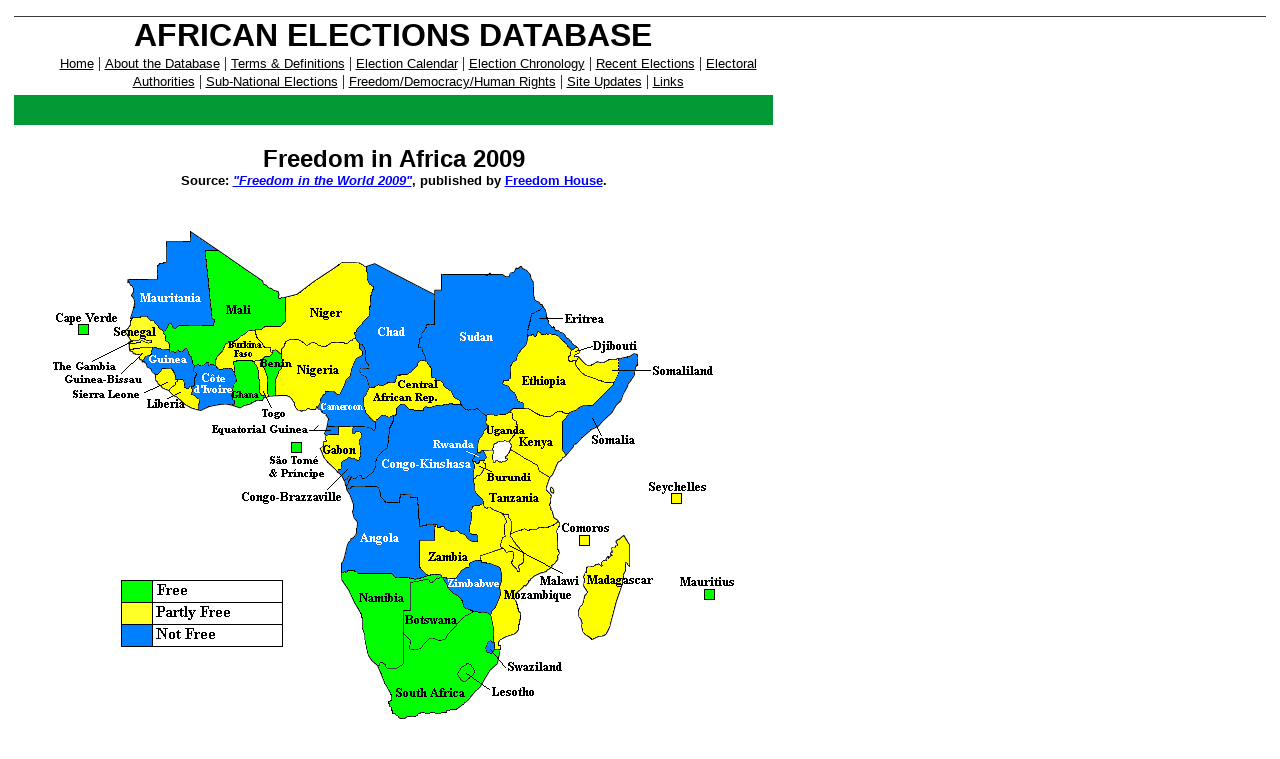

--- FILE ---
content_type: text/html
request_url: https://africanelections.tripod.com/fh2009.html
body_size: 121349
content:
<html>
   <HEAD>
      <meta http-equiv="Content-Type" content="text/html; charset=iso-8859-1">
   
      <META http-equiv="Content-Type" content="text/html; charset=iso-8859-1">
      <META http-equiv="Expires" content="0">
      <META name="TRELLIX_BUILDER_VER" content="1.0"><META name="TRELLIX_OPEN_SITE_COMMAND" content="http://build.tripod.lycos.com:80/trellix/sitebuilder/SiteBuilderServlet?fUrl=/trellix/sitebuilder/f_error.html&sUrl=/trellix/sitebuilder/f_edit_page.html&Command=OpenSite&FileName=559375016186935634/site.xml"></META>
      <!--base href="https://africanelections.tripod.com//"-->
      <!--/base--><script language="Javascript"><!--
		document.isTrellix = 1;
//						--></script><title>Freedom in Africa 2009</title>
      <meta name="description" content="The state of political rights and civil liberties in Sub-Saharan Africa during 2008. Source: Freedom in the World 2009, published by Freedom House.">
      <meta name="keywords" content="african elections database, african democracy, democracy in africa, freedom house, freedom in africa, election results, africa political rights, freedom in the world 2009, africa human rights">
   </HEAD>
   <body leftmargin="14" topmargin="16" rightmargin="4" marginwidth="14" marginheight="16" bgcolor="#ffffff" background="/imagelib/sitebuilder/layout/mkg_cleanslate3_1.gif" link="#33ff33" vlink="#33ff33" alink="#ffffff"><!--'"</title></head>-->

<script type="text/javascript">
//OwnerIQ
var __oiq_pct = 50;
if( __oiq_pct>=100 || Math.floor(Math.random()*100/(100-__oiq_pct)) > 0 ) {
var _oiqq = _oiqq || [];
_oiqq.push(['oiq_addPageBrand','Lycos']);
_oiqq.push(['oiq_addPageCat','Internet > Websites']);
_oiqq.push(['oiq_addPageLifecycle','Intend']);
_oiqq.push(['oiq_doTag']);
(function() {
var oiq = document.createElement('script'); oiq.type = 'text/javascript'; oiq.async = true;
oiq.src = document.location.protocol + '//px.owneriq.net/stas/s/lycosn.js';
var s = document.getElementsByTagName('script')[0]; s.parentNode.insertBefore(oiq, s);
})();
}
//Google Analytics
var _gaq = _gaq || [];
_gaq.push(['_setAccount','UA-21402695-19']);
_gaq.push(['_setDomainName','tripod.com']);
_gaq.push(['_setCustomVar',1,'member_name','africanelections',3]);
_gaq.push(['_trackPageview']);
(function() {
var ga = document.createElement('script'); ga.type = 'text/javascript'; ga.async = true;
ga.src = ('https:' == document.location.protocol ? 'https://ssl' : 'http://www') + '.google-analytics.com/ga.js';
var s = document.getElementsByTagName('script')[0]; s.parentNode.insertBefore(ga, s);
})();
//Lycos Init
function getReferrer() {
var all= this.document.cookie;
if (all== '') return false;
var cookie_name = 'REFERRER=';
var start = all.lastIndexOf(cookie_name);
if (start == -1) return false;
start += cookie_name.length;
var end = all.indexOf(';', start);
if (end == -1) end = all.length;
return all.substring(start, end);
}
function getQuery() {
var rfr = getReferrer();
if (rfr == '') return false;
var q = extractQuery(rfr, 'yahoo.com', 'p=');
if (q) return q;
q = extractQuery(rfr, '', 'q=');
return q ? q : "";
}
function extractQuery(full, site, q_param) {
var start = full.lastIndexOf(site);
if (start == -1) return false;
start = full.lastIndexOf(q_param);
if (start == -1) return false;
start += q_param.length;
var end = full.indexOf('&', start);
if (end == -1) end = full.length;
return unescape(full.substring(start, end)).split(" ").join("+");
}
function generateHref(atag, template){
atag.href=template.replace('_MYURL_', window.location.href.replace('http://', '')).replace('_MYTITLE_','Check%20out%20this%20Tripod%20Member%20site!'); 
}
var lycos_ad = Array();
var lycos_onload_timer;
var cm_role = "live";
var cm_host = "tripod.lycos.com";
var cm_taxid = "/memberembedded";
var tripod_member_name = "africanelections";
var tripod_member_page = "africanelections/fh2009.html";
var tripod_ratings_hash = "1768981307:09737733bd34333af8dd984f2f5f5b9c";

var lycos_ad_category = {"dmoz":"regional\/africa","ontarget":"&CAT=travel&L2CAT=destinations&L3CAT=africa","find_what":"the safari"};

var lycos_ad_remote_addr = "209.202.244.9";
var lycos_ad_www_server = "www.tripod.lycos.com";
var lycos_ad_track_small = "";
var lycos_ad_track_served = "";
var lycos_search_query = getQuery();
</script>

<script type="text/javascript" src="https://scripts.lycos.com/catman/init.js"></script>

<script type='text/javascript'>
 var googletag = googletag || {};
 googletag.cmd = googletag.cmd || [];
 (function() {
   var gads = document.createElement('script');
   gads.async = true;
   gads.type = 'text/javascript';
   var useSSL = 'https:' == document.location.protocol;
   gads.src = (useSSL ? 'https:' : 'http:') +
     '//www.googletagservices.com/tag/js/gpt.js';
   var node = document.getElementsByTagName('script')[0];
   node.parentNode.insertBefore(gads, node);
 })();
</script>

<script type='text/javascript'>
 googletag.cmd.push(function() {
   googletag.defineSlot('/95963596/TRI_300X250_dfp', [300, 250], 'div-gpt-ad-1450204159126-0').addService(googletag.pubads());
   googletag.defineSlot('/95963596/TRI_above_728x90_dfp', [728, 90], 'div-gpt-ad-1450204159126-1').addService(googletag.pubads());
   googletag.defineSlot('/95963596/TRI_below_728x90_dfp', [728, 90], 'div-gpt-ad-1450204159126-2').addService(googletag.pubads());
   googletag.pubads().enableSingleRequest();
   googletag.enableServices();
 });
</script>


<script type="text/javascript"> 
(function(isV)
{
    if( !isV )
    {
        return;
    }
    var adMgr = new AdManager();
    var lycos_prod_set = adMgr.chooseProductSet();
    var slots = ["leaderboard", "leaderboard2", "toolbar_image", "toolbar_text", "smallbox", "top_promo", "footer2", "slider"];
    var adCat = this.lycos_ad_category;
    adMgr.setForcedParam('page', (adCat && adCat.dmoz) ? adCat.dmoz : 'member');
    if (this.lycos_search_query)
    {
        adMgr.setForcedParam("keyword", this.lycos_search_query);
    } 
    else if(adCat && adCat.find_what)
    {
        adMgr.setForcedParam('keyword', adCat.find_what);
    }
    
    for (var s in slots)
    {
        var slot = slots[s];
        if (adMgr.isSlotAvailable(slot))
        {
            this.lycos_ad[slot] = adMgr.getSlot(slot);
        }
    }

    adMgr.renderHeader();
    adMgr.renderFooter();
}((function() {

var w = 0, h = 0, minimumThreshold = 300;

if (top == self)
{
    return true;
}
if (typeof(window.innerWidth) == 'number' )
{
    w = window.innerWidth;
    h = window.innerHeight;
}
else if (document.documentElement && (document.documentElement.clientWidth || document.documentElement.clientHeight))
{
    w = document.documentElement.clientWidth;
    h = document.documentElement.clientHeight;
}
else if (document.body && (document.body.clientWidth || document.body.clientHeight))
{
    w = document.body.clientWidth;
    h = document.body.clientHeight;
}
return ((w > minimumThreshold) && (h > minimumThreshold));
}())));




window.onload = function()
{
    var f = document.getElementById("FooterAd");
    var b = document.getElementsByTagName("body")[0];
    b.appendChild(f);
    f.style.display = "block";
    document.getElementById('lycosFooterAdiFrame').src = '/adm/ad/footerAd.iframe.html';
    


    
    // DOM Inj Ad
    (function(isTrellix)
    {
        var e = document.createElement('iframe');
        e.style.border = '0';
        e.style.margin = 0;
        e.style.display = 'block';
        e.style.cssFloat = 'right';
        e.style.height = '254px';
        e.style.overflow = 'hidden';
        e.style.padding = 0;
        e.style.width = '300px';


        var isBlokedByDomain = function( href )
        {
            var blockedDomains = [
                "ananyaporn13000.tripod.com",
                "xxxpornxxx.tripod.com"
            ];
            var flag = false;
            
            for( var i=0; i<blockedDomains.length; i++ )
            {
                if( href.search( blockedDomains[ i ] ) >= 0 )
                {
                    flag = true;
                }
            }
            return flag;
        }

        var getMetaContent = function( metaName )
        {
            var metas = document.getElementsByTagName('meta');
            for (i=0; i<metas.length; i++)
            { 
                if( metas[i].getAttribute("name") == metaName )
                { 
                    return metas[i].getAttribute("content"); 
                } 
            }
            return false;
        }
        
        var getCommentNodes = function(regexPattern)
        {
            var nodes = {};
            var nodesA = [];
            var preferredNodesList = ['a', 'c', 'b'];
        
            (function getNodesThatHaveComments(n, pattern)
            {
                if (n.hasChildNodes())
                {
                    if (n.tagName === 'IFRAME')
                    {
                        return false;
                    }
                    for (var i = 0; i < n.childNodes.length; i++)
                    {
                        if ((n.childNodes[i].nodeType === 8) && (pattern.test(n.childNodes[i].nodeValue)))
                        {
                            var areaName = pattern.exec(n.childNodes[i].nodeValue)[1];
                            nodes[areaName] = n;
                        }
                        else if (n.childNodes[i].nodeType === 1)
                        {
                            getNodesThatHaveComments(n.childNodes[i], pattern);
                        }
                    }
                }
            }(document.body, regexPattern));

            for (var i in preferredNodesList)
            {
                if (nodes[preferredNodesList[i]])
                {
                    if( isTrellix && nodes[preferredNodesList[i]].parentNode.parentNode.parentNode.parentNode )
                    {
                        nodesA.push(nodes[preferredNodesList[i]].parentNode.parentNode.parentNode.parentNode);
                    }
                    else
                    {
                        nodesA.push( nodes[preferredNodesList[i]] );
                    }
                }
            }
            return nodesA;
        }
        
        
        var properNode = null;
        var areaNodes = getCommentNodes( new RegExp( '^area Type="area_(\\w+)"' ) );

        for (var i = 0; i < areaNodes.length; i++)
        {
            var a = parseInt(getComputedStyle(areaNodes[i]).width);
            if ((a >= 300) && (a <= 400))
            {
                properNode = areaNodes[i];
                break;
            }
        }


        var propertyName = getMetaContent("property") || false;
        if( isTrellix && (properNode) )
        {
            e.src = '/adm/ad/injectAd.iframe.html';
            properNode.insertBefore(e, properNode.firstChild);
        }
        else if( isTrellix && !( properNode ) ) // Slap the ad eventhought there is no alocated slot
        {
            e.src = '/adm/ad/injectAd.iframe.html';
            e.style.cssFloat = 'none';
            var cdiv = document.createElement('div');
            cdiv.style = "width:300px;margin:10px auto;";
            cdiv.appendChild( e );
            b.insertBefore(cdiv, b.lastChild);
        }
        else if( !isBlokedByDomain( location.href ) )
        {
            var injF = document.createElement('iframe');
            injF.style.border = '0';
            injF.style.margin = 0;
            injF.style.display = 'block';
            injF.style.cssFloat = 'none';
            injF.style.height = '254px';
            injF.style.overflow = 'hidden';
            injF.style.padding = 0;
            injF.style.width = '300px';
            injF.src = '/adm/ad/injectAd.iframe.html';

            if( b && ( !isTrellix || ( typeof isTrellix == "undefined" ) ) ) // All other tripod props
            {
                var cdiv = document.createElement('div');
                cdiv.style = "width:300px;margin:10px auto;";
                cdiv.appendChild( injF );
                b.insertBefore(cdiv, b.lastChild);
            } 
        }
  }( document.isTrellix ));
}

</script>

<div id="tb_container" style="background:#DFDCCF; border-bottom:1px solid #393939; position:relative; z-index:999999999!important">
<!--form name="search" onSubmit="return searchit()" id='header_search' >
<input type="text" placeholder="Search" size=30 name="search2" value="">
<input type="button" value="Go!" onClick="searchit()">
</form>
<style>
form#header_search {
    width: 916px;
    margin: 0 auto 8px;
    position: relative;
}


form#header_search input {
    height: 40px;
    font-size: 14px;
    line-height: 40px;
    padding: 0 8px;
    box-sizing: border-box;
    background: #F4F2E9;
    border: 1px solid #BBB8B8;
    transition: background-color 300ms ease-out,
                color 300ms ease;
}

form#header_search input[type="text"] {
    width: 100%;
}
form#header_search input[type="text"]:focus {
    border-color: #A2D054;
    background-color: #fff;
    box-shadow: 0 0px 12px -4px #A2D054;
}



form#header_search input[type="button"] {
    position: absolute;
    top: 1px;
    right: 1px;
    opacity: 1;
    background: #DFDCCF;
    color: #463734;
    width: 125px;
    cursor: pointer;
    height: 38px;
    border: none;
}
form#header_search input[type="text"]:focus ~ input[type='button']:hover,
form#header_search input[type='button']:hover {
    background-color: #A5CE56;
    color: #fff;
}
form#header_search input[type="text"]:focus ~ input[type='button'] {
    background-color: #52AEDF;
    color: #fff;
}

</style>

<script>
function searchit(){
    
    // determine environment 
    var search_env 
    if (lycos_ad_www_server.indexOf(".pd.") > -1) {
       search_env = 'http://search51.pd.lycos.com/a/';
    } else if (lycos_ad_www_server.indexOf(".qa.") > -1) {
       search_env = 'http://search51.qa.lycos.com/a/';
    } else {
       search_env = 'http://search51.lycos.com/a/';
    }

var search_term = encodeURIComponent(document.search.search2.value)
var search_url = search_env+search_term;
window.open(search_url);

return false
}
</script-->
<style>
    .adCenterClass{margin:0 auto}
</style>
<div id="tb_ad" class="adCenterClass" style="display:block!important; overflow:hidden; width:916px;">

<div id="ad_container" style="display:block!important; float:left; width:728px ">
<script type="text/javascript">
if (typeof lycos_ad !== "undefined" && "leaderboard" in lycos_ad) {
  document.write(lycos_ad['leaderboard']);
}
</script>
</div>
</div>
</div>
<script type="text/javascript">
if (typeof lycos_ad !== "undefined" && "slider" in lycos_ad) {
  document.write(lycos_ad['slider']);
}
</script> <!-- added 7/22 -->
<div id="FooterAd" style="background:#DFDCCF; border-top:1px solid #393939; clear:both; display:none; width:100%!important; position:relative; z-index:999999!important; height:90px!important"> 
<div class="adCenterClass" style="display:block!important; overflow:hidden; width:916px;">
<div id="footerAd_container" style="display:block!important; float:left; width:728px">
<iframe id="lycosFooterAdiFrame" style="border:0; display:block; float:left; height:96px; overflow:hidden; padding:0; width:750px"></iframe>
</div>
</div>
</div>


      <table cellpadding="0" cellspacing="0" border="0">
         <tr>
            <td valign="top" align="center">
               <table border="0" cellspacing="0" cellpadding="0">
                  <tr>
                     <td width="758" valign="top" align="center">
                        <p align="center"><font face="Verdana,Arial,Helvetica,sans-serif" size="6" color="000000"><b>AFRICAN ELECTIONS DATABASE</b></font></p>
                     </td>
                  </tr>
                  <tr>
                     <td valign="top" align="center">
                        <table cellpadding="0" cellspacing="0" border="0">
                           <tr>
                              <td width="20" valign="top" align="center"></td>
                              <td width="10"><img src="/imagelib/sitebuilder/layout/spacer.gif" height="1" width="10" alt=""></td>
                              <td width="717" valign="top" align="center">
                                 <!--navbar Type="horiz" uses-text="Y" face="Verdana,Arial,Helvetica,sans-serif" size="2" color="000000" style="0"--><font face="Verdana,Arial,Helvetica,sans-serif" size="2" color="000000"><a class="NavBar" href="index.html"><font color="000000">Home</font></a></font><font color="000000"> | </font><font face="Verdana,Arial,Helvetica,sans-serif" size="2" color="000000"><a class="NavBar" href="about.html"><font color="000000">About the Database</font></a></font><font color="000000"> | </font><font face="Verdana,Arial,Helvetica,sans-serif" size="2" color="000000"><a class="NavBar" href="terms.html"><font color="000000">Terms &amp; Definitions</font></a></font><font color="000000"> | </font><font face="Verdana,Arial,Helvetica,sans-serif" size="2" color="000000"><a class="NavBar" href="calendar.html"><font color="000000">Election Calendar</font></a></font><font color="000000"> | </font><font face="Verdana,Arial,Helvetica,sans-serif" size="2" color="000000"><a class="NavBar" href="chronology.html"><font color="000000">Election Chronology</font></a></font><font color="000000"> | </font><font face="Verdana,Arial,Helvetica,sans-serif" size="2" color="000000"><a class="NavBar" href="recent.html"><font color="000000">Recent Elections</font></a></font><font color="000000"> | </font><font face="Verdana,Arial,Helvetica,sans-serif" size="2" color="000000"><a class="NavBar" href="authorities.html"><font color="000000">Electoral Authorities</font></a></font><font color="000000"> | </font><font face="Verdana,Arial,Helvetica,sans-serif" size="2" color="000000"><a class="NavBar" href="local.html"><font color="000000">Sub-National Elections</font></a></font><font color="000000"> | </font><font face="Verdana,Arial,Helvetica,sans-serif" size="2" color="000000"><a class="NavBar" href="freedom.html"><font color="000000">Freedom/Democracy/Human Rights</font></a></font><font color="000000"> | </font><font face="Verdana,Arial,Helvetica,sans-serif" size="2" color="000000"><a class="NavBar" href="updates.html"><font color="000000">Site Updates</font></a></font><font color="000000"> | </font><font face="Verdana,Arial,Helvetica,sans-serif" size="2" color="000000"><a class="NavBar" href="links.html"><font color="000000">Links</font></a></font>
                                 <!--/navbar-->
                              </td>
                           </tr>
                        </table>
                     </td>
                  </tr>
                  <tr>
                     <td width="758" valign="top" align="center"></td>
                  </tr>
                  <tr>
                     <td width="758"><img src="/imagelib/sitebuilder/layout/spacer.gif" height="5" width="10" alt=""></td>
                  </tr>
               </table>
            </td>
         </tr>
      </table>
      <table cellpadding="0" cellspacing="0" border="0">
         <tr>
            <td width="759" height="30" align="center" background="" valign="middle" bgcolor="009933"><img src="/imagelib/sitebuilder/layout/spacer.gif" alt=""></td>
         </tr>
      </table>
      <table cellpadding="5" cellspacing="0" border="0">
         <tr>
            <td width="749" valign="top" align="center"><img src="/imagelib/sitebuilder/layout/spacer.gif" height="5" width="1" alt=""></td>
         </tr>
         <tr>
            <td width="749" valign="top">
               <!--area Type="subhead" face="Arial,Helvetica,sans-serif" size="3" color="000000" style="1"-->
               
               <div><font face="Arial,Helvetica,sans-serif" size="3" color="000000"><b><DIV align=center><STRONG><FONT size=5 face=Verdana,Arial,Helvetica,sans-serif>Freedom in Africa 2009</FONT></STRONG></DIV>
                  <DIV align=center><STRONG><FONT size=2 face=Verdana,Arial,Helvetica,sans-serif>Source:&nbsp;<EM><a href="http://www.freedomhouse.org/report/freedom-world/freedom-world-2009" target="_self"><font  color="000000"><FONT color=#0000ff>"Freedom in the World 2009"</FONT></font></a></EM>, published by </FONT><a href="http://www.freedomhouse.org/" target="_self"><font  color="000000"><FONT color=#0000ff size=2 face=Verdana,Arial,Helvetica,sans-serif>Freedom House</FONT></font></a><FONT size=2 face=Verdana,Arial,Helvetica,sans-serif>.</FONT></STRONG></DIV>
                  <DIV align=center>&nbsp;
                  <!--"''"--></DIV></b></font>
               </div>
               
               <p align="center"><img alt="african_freedom_2009.gif" border="" src="sitebuildercontent/sitebuilderpictures/african_freedom_2009.gif" vspace="0" hspace="5"></p>
               <!--/area Type="subhead"-->
            </td>
         </tr>
         <tr>
            <td width="749" height="10" valign="top" align="center"><img src="/imagelib/sitebuilder/layout/spacer.gif" height="10" width="1" alt=""></td>
         </tr>
      </table>
      <table cellpadding="0" cellspacing="0" border="0">
         <tr>
            <td valign="top">
               <table cellpadding="5" cellspacing="0" border="0">
                  <tr>
                     <td width="749" valign="top">
                        <!--area Type="main" face="Arial,Helvetica,sans-serif" size="2" color="000000" style="0"-->
                        
                        <div><font face="Arial,Helvetica,sans-serif" size="2" color="000000"><DIV align=center><FONT size=3><STRONG><FONT face=Verdana,Arial,Helvetica,sans-serif>Table of African Countries<FONT color=#0000ff><a href="#Note"><font  color="000000"><FONT color=#0000ff>*</font></a></FONT></STRONG></FONT></FONT></DIV>
                           <DIV align=center><FONT face=Verdana,Arial,Helvetica,sans-serif>Comparative Measures of Freedom</FONT></DIV>
                           <DIV align=center><FONT size=2 face=Verdana,Arial,Helvetica,sans-serif>(Countries highlighted in yellow are designated as
                           </FONT><a href="#Electoral_Democracy"><font  color="000000"><FONT color=#0000ff size=2 face=Verdana,Arial,Helvetica,sans-serif>"Electoral Democracies"</FONT></font></a><FONT size=2 face=Verdana,Arial,Helvetica,sans-serif> by Freedom House)</FONT></DIV>
                           <DIV><FONT face=Verdana,Arial,Helvetica,sans-serif></FONT>&nbsp;</DIV>
                           <DIV align=center></FONT><FONT size=2 face=Verdana,Arial,Helvetica,sans-serif><img src="sitebuildercontent/sitebuilderpictures/up2.gif" height="14" width="15"><img src="sitebuildercontent/sitebuilderpictures/down2.gif" height="14" width="15">&nbsp;up or down indicates a change in Political Rights, Civil Liberties, or Status since the last survey. In the Table, click
                           on the number preceding the arrow for an explanation of the rating and/or status change in the selected country. A rating
                           of 1 represents the most free and 7 the least free rating.</FONT></DIV>
                           <DIV align=center><STRONG><FONT face=Verdana,Arial,Helvetica,sans-serif></FONT></STRONG>&nbsp;</DIV>
                           <DIV align=center><FONT face=Verdana,Arial,Helvetica,sans-serif><STRONG><img src="sitebuildercontent/sitebuilderpictures/uptrend2.gif" height="14" width="15"></STRONG><STRONG><img src="sitebuildercontent/sitebuilderpictures/downtrend2.gif" height="14" width="15">&nbsp;</STRONG>Trend Arrows&nbsp;indicate&nbsp;general positive or negative trends since the previous survey that are not
                           necessarily reflected in the raw points and do not warrant a ratings change.</FONT></DIV>
                           <DIV align=center><FONT face=Verdana></FONT>&nbsp;</DIV>
                           <DIV align=center>
                           <TABLE border=0 rules=none cellSpacing=0 frame=void align=center cols=5>
                           <COLGROUP>
                           <COL width=48>
                           <COL width=168>
                           <COL width=96>
                           <COL width=96>
                           <COL width=96></COLGROUP>
                           <TBODY>
                           <TR>
                           <TD style="BORDER-BOTTOM: #ffffff 1px solid; BORDER-LEFT: #ffffff 1px solid; BORDER-TOP: #ffffff 1px solid; BORDER-RIGHT:
                           #ffffff 1px solid" bgColor=#999999 height=20 width=48 align=center><B><FONT size=3>Trend</FONT></b></TD>
                           <TD style="BORDER-BOTTOM: #ffffff 1px solid; BORDER-LEFT: #ffffff 1px solid; BORDER-TOP: #ffffff 1px solid; BORDER-RIGHT:
                           #ffffff 1px solid" bgColor=#999999 width=168 align=left><B><FONT size=3>Country</FONT></b></TD>
                           <TD style="BORDER-BOTTOM: #ffffff 1px solid; BORDER-LEFT: #ffffff 1px solid; BORDER-TOP: #ffffff 1px solid; BORDER-RIGHT:
                           #ffffff 1px solid" bgColor=#999999 width=96 align=center><B><FONT size=3>Political Rights</FONT></b></TD>
                           <TD style="BORDER-BOTTOM: #ffffff 1px solid; BORDER-LEFT: #ffffff 1px solid; BORDER-TOP: #ffffff 1px solid; BORDER-RIGHT:
                           #ffffff 1px solid" bgColor=#999999 width=96 align=center><B><FONT size=3>Civil Liberties</FONT></b></TD>
                           <TD style="BORDER-BOTTOM: #ffffff 1px solid; BORDER-LEFT: #ffffff 1px solid; BORDER-TOP: #ffffff 1px solid; BORDER-RIGHT:
                           #ffffff 1px solid" bgColor=#999999 width=96 align=left><B><FONT size=3>Status</FONT></b></TD></TR>
                           <TR>
                           <TD style="BORDER-BOTTOM: #ffffff 1px solid; BORDER-LEFT: #ffffff 1px solid; BORDER-TOP: #ffffff 1px solid; BORDER-RIGHT:
                           #ffffff 1px solid" bgColor=#cccccc height=20 align=center><FONT size=3><img src="sitebuildercontent/sitebuilderpictures/uptrend.gif" height="18" width="18"></FONT></TD>
                           <TD style="BORDER-BOTTOM: #ffffff 1px solid; BORDER-LEFT: #ffffff 1px solid; BORDER-TOP: #ffffff 1px solid; BORDER-RIGHT:
                           #ffffff 1px solid" bgColor=#cccccc align=left><FONT size=3>Angola</FONT></TD>
                           <TD style="BORDER-BOTTOM: #ffffff 1px solid; BORDER-LEFT: #ffffff 1px solid; BORDER-TOP: #ffffff 1px solid; BORDER-RIGHT:
                           #ffffff 1px solid" bgColor=#cccccc align=center SDVAL="6" SDNUM="1033;"><FONT size=3>6</FONT></TD>
                           <TD style="BORDER-BOTTOM: #ffffff 1px solid; BORDER-LEFT: #ffffff 1px solid; BORDER-TOP: #ffffff 1px solid; BORDER-RIGHT:
                           #ffffff 1px solid" bgColor=#cccccc align=center SDVAL="5" SDNUM="1033;"><FONT size=3>5</FONT></TD>
                           <TD style="BORDER-BOTTOM: #ffffff 1px solid; BORDER-LEFT: #ffffff 1px solid; BORDER-TOP: #ffffff 1px solid; BORDER-RIGHT:
                           #ffffff 1px solid" bgColor=#cccccc align=left><FONT size=3>Not Free</FONT></TD></TR>
                           <TR>
                           <TD style="BORDER-BOTTOM: #ffffff 1px solid; BORDER-LEFT: #ffffff 1px solid; BORDER-TOP: #ffffff 1px solid; BORDER-RIGHT:
                           #ffffff 1px solid" bgColor=#ffff00 height=20 align=center><FONT size=3></FONT></TD>
                           <TD style="BORDER-BOTTOM: #ffffff 1px solid; BORDER-LEFT: #ffffff 1px solid; BORDER-TOP: #ffffff 1px solid; BORDER-RIGHT:
                           #ffffff 1px solid" bgColor=#ffff00 align=left><FONT size=3>Benin</FONT></TD>
                           <TD style="BORDER-BOTTOM: #ffffff 1px solid; BORDER-LEFT: #ffffff 1px solid; BORDER-TOP: #ffffff 1px solid; BORDER-RIGHT:
                           #ffffff 1px solid" bgColor=#ffff00 align=center SDVAL="2" SDNUM="1033;"><FONT size=3>2</FONT></TD>
                           <TD style="BORDER-BOTTOM: #ffffff 1px solid; BORDER-LEFT: #ffffff 1px solid; BORDER-TOP: #ffffff 1px solid; BORDER-RIGHT:
                           #ffffff 1px solid" bgColor=#ffff00 align=center SDVAL="2" SDNUM="1033;"><FONT size=3>2</FONT></TD>
                           <TD style="BORDER-BOTTOM: #ffffff 1px solid; BORDER-LEFT: #ffffff 1px solid; BORDER-TOP: #ffffff 1px solid; BORDER-RIGHT:
                           #ffffff 1px solid" bgColor=#ffff00 align=left><FONT size=3>Free</FONT></TD></TR>
                           <TR>
                           <TD style="BORDER-BOTTOM: #ffffff 1px solid; BORDER-LEFT: #ffffff 1px solid; BORDER-TOP: #ffffff 1px solid; BORDER-RIGHT:
                           #ffffff 1px solid" bgColor=#ffff00 height=20 align=center><FONT size=3></FONT></TD>
                           <TD style="BORDER-BOTTOM: #ffffff 1px solid; BORDER-LEFT: #ffffff 1px solid; BORDER-TOP: #ffffff 1px solid; BORDER-RIGHT:
                           #ffffff 1px solid" bgColor=#ffff00 align=left><FONT size=3>Botswana</FONT></TD>
                           <TD style="BORDER-BOTTOM: #ffffff 1px solid; BORDER-LEFT: #ffffff 1px solid; BORDER-TOP: #ffffff 1px solid; BORDER-RIGHT:
                           #ffffff 1px solid" bgColor=#ffff00 align=center SDVAL="2" SDNUM="1033;"><FONT size=3>2</FONT></TD>
                           <TD style="BORDER-BOTTOM: #ffffff 1px solid; BORDER-LEFT: #ffffff 1px solid; BORDER-TOP: #ffffff 1px solid; BORDER-RIGHT:
                           #ffffff 1px solid" bgColor=#ffff00 align=center SDVAL="2" SDNUM="1033;"><FONT size=3>2</FONT></TD>
                           <TD style="BORDER-BOTTOM: #ffffff 1px solid; BORDER-LEFT: #ffffff 1px solid; BORDER-TOP: #ffffff 1px solid; BORDER-RIGHT:
                           #ffffff 1px solid" bgColor=#ffff00 align=left><FONT size=3>Free</FONT></TD></TR>
                           <TR>
                           <TD style="BORDER-BOTTOM: #ffffff 1px solid; BORDER-LEFT: #ffffff 1px solid; BORDER-TOP: #ffffff 1px solid; BORDER-RIGHT:
                           #ffffff 1px solid" bgColor=#cccccc height=20 align=center><FONT size=3></FONT></TD>
                           <TD style="BORDER-BOTTOM: #ffffff 1px solid; BORDER-LEFT: #ffffff 1px solid; BORDER-TOP: #ffffff 1px solid; BORDER-RIGHT:
                           #ffffff 1px solid" bgColor=#cccccc align=left><FONT size=3>Burkina Faso</FONT></TD>
                           <TD style="BORDER-BOTTOM: #ffffff 1px solid; BORDER-LEFT: #ffffff 1px solid; BORDER-TOP: #ffffff 1px solid; BORDER-RIGHT:
                           #ffffff 1px solid" bgColor=#cccccc align=center SDVAL="5" SDNUM="1033;"><FONT size=3>5</FONT></TD>
                           <TD style="BORDER-BOTTOM: #ffffff 1px solid; BORDER-LEFT: #ffffff 1px solid; BORDER-TOP: #ffffff 1px solid; BORDER-RIGHT:
                           #ffffff 1px solid" bgColor=#cccccc align=center SDVAL="3" SDNUM="1033;"><FONT size=3>3</FONT></TD>
                           <TD style="BORDER-BOTTOM: #ffffff 1px solid; BORDER-LEFT: #ffffff 1px solid; BORDER-TOP: #ffffff 1px solid; BORDER-RIGHT:
                           #ffffff 1px solid" bgColor=#cccccc align=left><FONT size=3>Partly Free</FONT></TD></TR>
                           <TR>
                           <TD style="BORDER-BOTTOM: #ffffff 1px solid; BORDER-LEFT: #ffffff 1px solid; BORDER-TOP: #ffffff 1px solid; BORDER-RIGHT:
                           #ffffff 1px solid" bgColor=#ffff00 height=20 align=center><FONT size=3><img src="sitebuildercontent/sitebuilderpictures/downtrended.gif" height="18" width="18"></FONT></TD>
                           <TD style="BORDER-BOTTOM: #ffffff 1px solid; BORDER-LEFT: #ffffff 1px solid; BORDER-TOP: #ffffff 1px solid; BORDER-RIGHT:
                           #ffffff 1px solid" bgColor=#ffff00 align=left><FONT size=3>Burundi</FONT></TD>
                           <TD style="BORDER-BOTTOM: #ffffff 1px solid; BORDER-LEFT: #ffffff 1px solid; BORDER-TOP: #ffffff 1px solid; BORDER-RIGHT:
                           #ffffff 1px solid" bgColor=#ffff00 align=center SDVAL="4" SDNUM="1033;"><FONT size=3>4</FONT></TD>
                           <TD style="BORDER-BOTTOM: #ffffff 1px solid; BORDER-LEFT: #ffffff 1px solid; BORDER-TOP: #ffffff 1px solid; BORDER-RIGHT:
                           #ffffff 1px solid" bgColor=#ffff00 align=center SDVAL="5" SDNUM="1033;"><FONT size=3>5</FONT></TD>
                           <TD style="BORDER-BOTTOM: #ffffff 1px solid; BORDER-LEFT: #ffffff 1px solid; BORDER-TOP: #ffffff 1px solid; BORDER-RIGHT:
                           #ffffff 1px solid" bgColor=#ffff00 align=left><FONT size=3>Partly Free</FONT></TD></TR>
                           <TR>
                           <TD style="BORDER-BOTTOM: #ffffff 1px solid; BORDER-LEFT: #ffffff 1px solid; BORDER-TOP: #ffffff 1px solid; BORDER-RIGHT:
                           #ffffff 1px solid" bgColor=#cccccc height=20 align=center><FONT size=3><img src="sitebuildercontent/sitebuilderpictures/downtrend.gif" height="18" width="18"></FONT></TD>
                           <TD style="BORDER-BOTTOM: #ffffff 1px solid; BORDER-LEFT: #ffffff 1px solid; BORDER-TOP: #ffffff 1px solid; BORDER-RIGHT:
                           #ffffff 1px solid" bgColor=#cccccc align=left><FONT size=3>Cameroon</FONT></TD>
                           <TD style="BORDER-BOTTOM: #ffffff 1px solid; BORDER-LEFT: #ffffff 1px solid; BORDER-TOP: #ffffff 1px solid; BORDER-RIGHT:
                           #ffffff 1px solid" bgColor=#cccccc align=center SDVAL="6" SDNUM="1033;"><FONT size=3>6</FONT></TD>
                           <TD style="BORDER-BOTTOM: #ffffff 1px solid; BORDER-LEFT: #ffffff 1px solid; BORDER-TOP: #ffffff 1px solid; BORDER-RIGHT:
                           #ffffff 1px solid" bgColor=#cccccc align=center SDVAL="6" SDNUM="1033;"><FONT size=3>6</FONT></TD>
                           <TD style="BORDER-BOTTOM: #ffffff 1px solid; BORDER-LEFT: #ffffff 1px solid; BORDER-TOP: #ffffff 1px solid; BORDER-RIGHT:
                           #ffffff 1px solid" bgColor=#cccccc align=left><FONT size=3>Not Free</FONT></TD></TR>
                           <TR>
                           <TD style="BORDER-BOTTOM: #ffffff 1px solid; BORDER-LEFT: #ffffff 1px solid; BORDER-TOP: #ffffff 1px solid; BORDER-RIGHT:
                           #ffffff 1px solid" bgColor=#ffff00 height=20 align=center><FONT size=3></FONT></TD>
                           <TD style="BORDER-BOTTOM: #ffffff 1px solid; BORDER-LEFT: #ffffff 1px solid; BORDER-TOP: #ffffff 1px solid; BORDER-RIGHT:
                           #ffffff 1px solid" bgColor=#ffff00 align=left><FONT size=3>Cape Verde</FONT></TD>
                           <TD style="BORDER-BOTTOM: #ffffff 1px solid; BORDER-LEFT: #ffffff 1px solid; BORDER-TOP: #ffffff 1px solid; BORDER-RIGHT:
                           #ffffff 1px solid" bgColor=#ffff00 align=center SDVAL="1" SDNUM="1033;"><FONT size=3>1</FONT></TD>
                           <TD style="BORDER-BOTTOM: #ffffff 1px solid; BORDER-LEFT: #ffffff 1px solid; BORDER-TOP: #ffffff 1px solid; BORDER-RIGHT:
                           #ffffff 1px solid" bgColor=#ffff00 align=center SDVAL="1" SDNUM="1033;"><FONT size=3>1</FONT></TD>
                           <TD style="BORDER-BOTTOM: #ffffff 1px solid; BORDER-LEFT: #ffffff 1px solid; BORDER-TOP: #ffffff 1px solid; BORDER-RIGHT:
                           #ffffff 1px solid" bgColor=#ffff00 align=left><FONT size=3>Free</FONT></TD></TR>
                           <TR>
                           <TD style="BORDER-BOTTOM: #ffffff 1px solid; BORDER-LEFT: #ffffff 1px solid; BORDER-TOP: #ffffff 1px solid; BORDER-RIGHT:
                           #ffffff 1px solid" bgColor=#cccccc height=20 align=center><FONT size=3></FONT></TD>
                           <TD style="BORDER-BOTTOM: #ffffff 1px solid; BORDER-LEFT: #ffffff 1px solid; BORDER-TOP: #ffffff 1px solid; BORDER-RIGHT:
                           #ffffff 1px solid" bgColor=#cccccc align=left><FONT size=3>Central African Rep.</FONT></TD>
                           <TD style="BORDER-BOTTOM: #ffffff 1px solid; BORDER-LEFT: #ffffff 1px solid; BORDER-TOP: #ffffff 1px solid; BORDER-RIGHT:
                           #ffffff 1px solid" bgColor=#cccccc align=center SDVAL="5" SDNUM="1033;"><FONT size=3>5</FONT></TD>
                           <TD style="BORDER-BOTTOM: #ffffff 1px solid; BORDER-LEFT: #ffffff 1px solid; BORDER-TOP: #ffffff 1px solid; BORDER-RIGHT:
                           #ffffff 1px solid" bgColor=#cccccc align=center SDVAL="5" SDNUM="1033;"><FONT size=3>5</FONT></TD>
                           <TD style="BORDER-BOTTOM: #ffffff 1px solid; BORDER-LEFT: #ffffff 1px solid; BORDER-TOP: #ffffff 1px solid; BORDER-RIGHT:
                           #ffffff 1px solid" bgColor=#cccccc align=left><FONT size=3>Partly Free</FONT></TD></TR>
                           <TR>
                           <TD style="BORDER-BOTTOM: #ffffff 1px solid; BORDER-LEFT: #ffffff 1px solid; BORDER-TOP: #ffffff 1px solid; BORDER-RIGHT:
                           #ffffff 1px solid" bgColor=#cccccc height=20 align=center><FONT size=3></FONT></TD>
                           <TD style="BORDER-BOTTOM: #ffffff 1px solid; BORDER-LEFT: #ffffff 1px solid; BORDER-TOP: #ffffff 1px solid; BORDER-RIGHT:
                           #ffffff 1px solid" bgColor=#cccccc align=left><FONT size=3>Chad</FONT></TD>
                           <TD style="BORDER-BOTTOM: #ffffff 1px solid; BORDER-LEFT: #ffffff 1px solid; BORDER-TOP: #ffffff 1px solid; BORDER-RIGHT:
                           #ffffff 1px solid" bgColor=#cccccc align=center SDVAL="7" SDNUM="1033;"><FONT size=3>7</FONT></TD>
                           <TD style="BORDER-BOTTOM: #ffffff 1px solid; BORDER-LEFT: #ffffff 1px solid; BORDER-TOP: #ffffff 1px solid; BORDER-RIGHT:
                           #ffffff 1px solid" bgColor=#cccccc align=center SDVAL="6" SDNUM="1033;"><FONT size=3>6</FONT></TD>
                           <TD style="BORDER-BOTTOM: #ffffff 1px solid; BORDER-LEFT: #ffffff 1px solid; BORDER-TOP: #ffffff 1px solid; BORDER-RIGHT:
                           #ffffff 1px solid" bgColor=#cccccc align=left><FONT size=3>Not Free</FONT></TD></TR>
                           <TR>
                           <TD style="BORDER-BOTTOM: #ffffff 1px solid; BORDER-LEFT: #ffffff 1px solid; BORDER-TOP: #ffffff 1px solid; BORDER-RIGHT:
                           #ffffff 1px solid" bgColor=#ffff00 height=20 align=center><FONT size=3></FONT></TD>
                           <TD style="BORDER-BOTTOM: #ffffff 1px solid; BORDER-LEFT: #ffffff 1px solid; BORDER-TOP: #ffffff 1px solid; BORDER-RIGHT:
                           #ffffff 1px solid" bgColor=#ffff00 align=left><FONT size=3>Comoros</FONT></TD>
                           <TD style="BORDER-BOTTOM: #ffffff 1px solid; BORDER-LEFT: #ffffff 1px solid; BORDER-TOP: #ffffff 1px solid; BORDER-RIGHT:
                           #ffffff 1px solid" bgColor=#ffff00 align=center SDVAL="3" SDNUM="1033;"><FONT size=3>3<img src="sitebuildercontent/sitebuilderpictures/uped.gif" height="18" width="19"></FONT></TD>
                           <TD style="BORDER-BOTTOM: #ffffff 1px solid; BORDER-LEFT: #ffffff 1px solid; BORDER-TOP: #ffffff 1px solid; BORDER-RIGHT:
                           #ffffff 1px solid" bgColor=#ffff00 align=center SDVAL="4" SDNUM="1033;"><FONT size=3>4</FONT></TD>
                           <TD style="BORDER-BOTTOM: #ffffff 1px solid; BORDER-LEFT: #ffffff 1px solid; BORDER-TOP: #ffffff 1px solid; BORDER-RIGHT:
                           #ffffff 1px solid" bgColor=#ffff00 align=left><FONT size=3>Partly Free</FONT></TD></TR>
                           <TR>
                           <TD style="BORDER-BOTTOM: #ffffff 1px solid; BORDER-LEFT: #ffffff 1px solid; BORDER-TOP: #ffffff 1px solid; BORDER-RIGHT:
                           #ffffff 1px solid" bgColor=#cccccc height=20 align=center><FONT size=3></FONT></TD>
                           <TD style="BORDER-BOTTOM: #ffffff 1px solid; BORDER-LEFT: #ffffff 1px solid; BORDER-TOP: #ffffff 1px solid; BORDER-RIGHT:
                           #ffffff 1px solid" bgColor=#cccccc align=left><FONT size=3>Congo-Brazzaville</FONT></TD>
                           <TD style="BORDER-BOTTOM: #ffffff 1px solid; BORDER-LEFT: #ffffff 1px solid; BORDER-TOP: #ffffff 1px solid; BORDER-RIGHT:
                           #ffffff 1px solid" bgColor=#cccccc align=center SDVAL="6" SDNUM="1033;"><FONT size=3>6</FONT></TD>
                           <TD style="BORDER-BOTTOM: #ffffff 1px solid; BORDER-LEFT: #ffffff 1px solid; BORDER-TOP: #ffffff 1px solid; BORDER-RIGHT:
                           #ffffff 1px solid" bgColor=#cccccc align=center SDVAL="5" SDNUM="1033;"><FONT size=3>5</FONT></TD>
                           <TD style="BORDER-BOTTOM: #ffffff 1px solid; BORDER-LEFT: #ffffff 1px solid; BORDER-TOP: #ffffff 1px solid; BORDER-RIGHT:
                           #ffffff 1px solid" bgColor=#cccccc align=left><FONT size=3>Not Free</FONT></TD></TR>
                           <TR>
                           <TD style="BORDER-BOTTOM: #ffffff 1px solid; BORDER-LEFT: #ffffff 1px solid; BORDER-TOP: #ffffff 1px solid; BORDER-RIGHT:
                           #ffffff 1px solid" bgColor=#cccccc height=20 align=center><FONT size=3></FONT></TD>
                           <TD style="BORDER-BOTTOM: #ffffff 1px solid; BORDER-LEFT: #ffffff 1px solid; BORDER-TOP: #ffffff 1px solid; BORDER-RIGHT:
                           #ffffff 1px solid" bgColor=#cccccc align=left><FONT size=3>Congo-Kinshasa</FONT></TD>
                           <TD style="BORDER-BOTTOM: #ffffff 1px solid; BORDER-LEFT: #ffffff 1px solid; BORDER-TOP: #ffffff 1px solid; BORDER-RIGHT:
                           #ffffff 1px solid" bgColor=#cccccc align=center SDVAL="6" SDNUM="1033;"><FONT size=3>6<img src="sitebuildercontent/sitebuilderpictures/down.gif" height="18" width="19"></FONT></TD>
                           <TD style="BORDER-BOTTOM: #ffffff 1px solid; BORDER-LEFT: #ffffff 1px solid; BORDER-TOP: #ffffff 1px solid; BORDER-RIGHT:
                           #ffffff 1px solid" bgColor=#cccccc align=center SDVAL="6" SDNUM="1033;"><FONT size=3>6</FONT></TD>
                           <TD style="BORDER-BOTTOM: #ffffff 1px solid; BORDER-LEFT: #ffffff 1px solid; BORDER-TOP: #ffffff 1px solid; BORDER-RIGHT:
                           #ffffff 1px solid" bgColor=#cccccc align=left><FONT size=3>Not Free</FONT></TD></TR>
                           <TR>
                           <TD style="BORDER-BOTTOM: #ffffff 1px solid; BORDER-LEFT: #ffffff 1px solid; BORDER-TOP: #ffffff 1px solid; BORDER-RIGHT:
                           #ffffff 1px solid" bgColor=#cccccc height=20 align=center><FONT size=3></FONT></TD>
                           <TD style="BORDER-BOTTOM: #ffffff 1px solid; BORDER-LEFT: #ffffff 1px solid; BORDER-TOP: #ffffff 1px solid; BORDER-RIGHT:
                           #ffffff 1px solid" bgColor=#cccccc align=left><FONT size=3>Côte d'Ivoire</FONT></TD>
                           <TD style="BORDER-BOTTOM: #ffffff 1px solid; BORDER-LEFT: #ffffff 1px solid; BORDER-TOP: #ffffff 1px solid; BORDER-RIGHT:
                           #ffffff 1px solid" bgColor=#cccccc align=center SDVAL="6" SDNUM="1033;"><FONT size=3>6<img src="sitebuildercontent/sitebuilderpictures/up.gif" height="18" width="19"></FONT></TD>
                           <TD style="BORDER-BOTTOM: #ffffff 1px solid; BORDER-LEFT: #ffffff 1px solid; BORDER-TOP: #ffffff 1px solid; BORDER-RIGHT:
                           #ffffff 1px solid" bgColor=#cccccc align=center SDVAL="5" SDNUM="1033;"><FONT size=3>5</FONT></TD>
                           <TD style="BORDER-BOTTOM: #ffffff 1px solid; BORDER-LEFT: #ffffff 1px solid; BORDER-TOP: #ffffff 1px solid; BORDER-RIGHT:
                           #ffffff 1px solid" bgColor=#cccccc align=left><FONT size=3>Not Free</FONT></TD></TR>
                           <TR>
                           <TD style="BORDER-BOTTOM: #ffffff 1px solid; BORDER-LEFT: #ffffff 1px solid; BORDER-TOP: #ffffff 1px solid; BORDER-RIGHT:
                           #ffffff 1px solid" bgColor=#cccccc height=20 align=center><FONT size=3></FONT></TD>
                           <TD style="BORDER-BOTTOM: #ffffff 1px solid; BORDER-LEFT: #ffffff 1px solid; BORDER-TOP: #ffffff 1px solid; BORDER-RIGHT:
                           #ffffff 1px solid" bgColor=#cccccc align=left><FONT size=3>Djibouti</FONT></TD>
                           <TD style="BORDER-BOTTOM: #ffffff 1px solid; BORDER-LEFT: #ffffff 1px solid; BORDER-TOP: #ffffff 1px solid; BORDER-RIGHT:
                           #ffffff 1px solid" bgColor=#cccccc align=center SDVAL="5" SDNUM="1033;"><FONT size=3>5</FONT></TD>
                           <TD style="BORDER-BOTTOM: #ffffff 1px solid; BORDER-LEFT: #ffffff 1px solid; BORDER-TOP: #ffffff 1px solid; BORDER-RIGHT:
                           #ffffff 1px solid" bgColor=#cccccc align=center SDVAL="5" SDNUM="1033;"><FONT size=3>5</FONT></TD>
                           <TD style="BORDER-BOTTOM: #ffffff 1px solid; BORDER-LEFT: #ffffff 1px solid; BORDER-TOP: #ffffff 1px solid; BORDER-RIGHT:
                           #ffffff 1px solid" bgColor=#cccccc align=left><FONT size=3>Partly Free</FONT></TD></TR>
                           <TR>
                           <TD style="BORDER-BOTTOM: #ffffff 1px solid; BORDER-LEFT: #ffffff 1px solid; BORDER-TOP: #ffffff 1px solid; BORDER-RIGHT:
                           #ffffff 1px solid" bgColor=#cccccc height=20 align=center><FONT size=3></FONT></TD>
                           <TD style="BORDER-BOTTOM: #ffffff 1px solid; BORDER-LEFT: #ffffff 1px solid; BORDER-TOP: #ffffff 1px solid; BORDER-RIGHT:
                           #ffffff 1px solid" bgColor=#cccccc align=left><FONT size=3>Equatorial Guinea</FONT></TD>
                           <TD style="BORDER-BOTTOM: #ffffff 1px solid; BORDER-LEFT: #ffffff 1px solid; BORDER-TOP: #ffffff 1px solid; BORDER-RIGHT:
                           #ffffff 1px solid" bgColor=#cccccc align=center SDVAL="7" SDNUM="1033;"><FONT size=3>7</FONT></TD>
                           <TD style="BORDER-BOTTOM: #ffffff 1px solid; BORDER-LEFT: #ffffff 1px solid; BORDER-TOP: #ffffff 1px solid; BORDER-RIGHT:
                           #ffffff 1px solid" bgColor=#cccccc align=center SDVAL="7" SDNUM="1033;"><FONT size=3>7<img src="sitebuildercontent/sitebuilderpictures/down.gif" height="18" width="19"></FONT></TD>
                           <TD style="BORDER-BOTTOM: #ffffff 1px solid; BORDER-LEFT: #ffffff 1px solid; BORDER-TOP: #ffffff 1px solid; BORDER-RIGHT:
                           #ffffff 1px solid" bgColor=#cccccc align=left><FONT size=3>Not Free</FONT></TD></TR>
                           <TR>
                           <TD style="BORDER-BOTTOM: #ffffff 1px solid; BORDER-LEFT: #ffffff 1px solid; BORDER-TOP: #ffffff 1px solid; BORDER-RIGHT:
                           #ffffff 1px solid" bgColor=#cccccc height=20 align=center><FONT size=3></FONT></TD>
                           <TD style="BORDER-BOTTOM: #ffffff 1px solid; BORDER-LEFT: #ffffff 1px solid; BORDER-TOP: #ffffff 1px solid; BORDER-RIGHT:
                           #ffffff 1px solid" bgColor=#cccccc align=left><FONT size=3>Eritrea </FONT></TD>
                           <TD style="BORDER-BOTTOM: #ffffff 1px solid; BORDER-LEFT: #ffffff 1px solid; BORDER-TOP: #ffffff 1px solid; BORDER-RIGHT:
                           #ffffff 1px solid" bgColor=#cccccc align=center SDVAL="7" SDNUM="1033;"><FONT size=3>7</FONT></TD>
                           <TD style="BORDER-BOTTOM: #ffffff 1px solid; BORDER-LEFT: #ffffff 1px solid; BORDER-TOP: #ffffff 1px solid; BORDER-RIGHT:
                           #ffffff 1px solid" bgColor=#cccccc align=center SDVAL="6" SDNUM="1033;"><FONT size=3>6</FONT></TD>
                           <TD style="BORDER-BOTTOM: #ffffff 1px solid; BORDER-LEFT: #ffffff 1px solid; BORDER-TOP: #ffffff 1px solid; BORDER-RIGHT:
                           #ffffff 1px solid" bgColor=#cccccc align=left><FONT size=3>Not Free</FONT></TD></TR>
                           <TR>
                           <TD style="BORDER-BOTTOM: #ffffff 1px solid; BORDER-LEFT: #ffffff 1px solid; BORDER-TOP: #ffffff 1px solid; BORDER-RIGHT:
                           #ffffff 1px solid" bgColor=#cccccc height=20 align=center><FONT size=3></FONT></TD>
                           <TD style="BORDER-BOTTOM: #ffffff 1px solid; BORDER-LEFT: #ffffff 1px solid; BORDER-TOP: #ffffff 1px solid; BORDER-RIGHT:
                           #ffffff 1px solid" bgColor=#cccccc align=left><FONT size=3>Ethiopia </FONT></TD>
                           <TD style="BORDER-BOTTOM: #ffffff 1px solid; BORDER-LEFT: #ffffff 1px solid; BORDER-TOP: #ffffff 1px solid; BORDER-RIGHT:
                           #ffffff 1px solid" bgColor=#cccccc align=center SDVAL="5" SDNUM="1033;"><FONT size=3>5</FONT></TD>
                           <TD style="BORDER-BOTTOM: #ffffff 1px solid; BORDER-LEFT: #ffffff 1px solid; BORDER-TOP: #ffffff 1px solid; BORDER-RIGHT:
                           #ffffff 1px solid" bgColor=#cccccc align=center SDVAL="5" SDNUM="1033;"><FONT size=3>5</FONT></TD>
                           <TD style="BORDER-BOTTOM: #ffffff 1px solid; BORDER-LEFT: #ffffff 1px solid; BORDER-TOP: #ffffff 1px solid; BORDER-RIGHT:
                           #ffffff 1px solid" bgColor=#cccccc align=left><FONT size=3>Partly Free</FONT></TD></TR>
                           <TR>
                           <TD style="BORDER-BOTTOM: #ffffff 1px solid; BORDER-LEFT: #ffffff 1px solid; BORDER-TOP: #ffffff 1px solid; BORDER-RIGHT:
                           #ffffff 1px solid" bgColor=#cccccc height=20 align=center><FONT size=3><img src="sitebuildercontent/sitebuilderpictures/downtrend.gif" height="18" width="18"></FONT></TD>
                           <TD style="BORDER-BOTTOM: #ffffff 1px solid; BORDER-LEFT: #ffffff 1px solid; BORDER-TOP: #ffffff 1px solid; BORDER-RIGHT:
                           #ffffff 1px solid" bgColor=#cccccc align=left><FONT size=3>Gabon</FONT></TD>
                           <TD style="BORDER-BOTTOM: #ffffff 1px solid; BORDER-LEFT: #ffffff 1px solid; BORDER-TOP: #ffffff 1px solid; BORDER-RIGHT:
                           #ffffff 1px solid" bgColor=#cccccc align=center SDVAL="6" SDNUM="1033;"><FONT size=3>6</FONT></TD>
                           <TD style="BORDER-BOTTOM: #ffffff 1px solid; BORDER-LEFT: #ffffff 1px solid; BORDER-TOP: #ffffff 1px solid; BORDER-RIGHT:
                           #ffffff 1px solid" bgColor=#cccccc align=center SDVAL="4" SDNUM="1033;"><FONT size=3>4</FONT></TD>
                           <TD style="BORDER-BOTTOM: #ffffff 1px solid; BORDER-LEFT: #ffffff 1px solid; BORDER-TOP: #ffffff 1px solid; BORDER-RIGHT:
                           #ffffff 1px solid" bgColor=#cccccc align=left><FONT size=3>Partly Free</FONT></TD></TR>
                           <TR>
                           <TD style="BORDER-BOTTOM: #ffffff 1px solid; BORDER-LEFT: #ffffff 1px solid; BORDER-TOP: #ffffff 1px solid; BORDER-RIGHT:
                           #ffffff 1px solid" bgColor=#cccccc height=20 align=center><FONT size=3><img src="sitebuildercontent/sitebuilderpictures/downtrend.gif" height="18" width="18"></FONT></TD>
                           <TD style="BORDER-BOTTOM: #ffffff 1px solid; BORDER-LEFT: #ffffff 1px solid; BORDER-TOP: #ffffff 1px solid; BORDER-RIGHT:
                           #ffffff 1px solid" bgColor=#cccccc align=left><FONT size=3>The Gambia</FONT></TD>
                           <TD style="BORDER-BOTTOM: #ffffff 1px solid; BORDER-LEFT: #ffffff 1px solid; BORDER-TOP: #ffffff 1px solid; BORDER-RIGHT:
                           #ffffff 1px solid" bgColor=#cccccc align=center SDVAL="5" SDNUM="1033;"><FONT size=3>5</FONT></TD>
                           <TD style="BORDER-BOTTOM: #ffffff 1px solid; BORDER-LEFT: #ffffff 1px solid; BORDER-TOP: #ffffff 1px solid; BORDER-RIGHT:
                           #ffffff 1px solid" bgColor=#cccccc align=center SDVAL="4" SDNUM="1033;"><FONT size=3>4</FONT></TD>
                           <TD style="BORDER-BOTTOM: #ffffff 1px solid; BORDER-LEFT: #ffffff 1px solid; BORDER-TOP: #ffffff 1px solid; BORDER-RIGHT:
                           #ffffff 1px solid" bgColor=#cccccc align=left><FONT size=3>Partly Free</FONT></TD></TR>
                           <TR>
                           <TD style="BORDER-BOTTOM: #ffffff 1px solid; BORDER-LEFT: #ffffff 1px solid; BORDER-TOP: #ffffff 1px solid; BORDER-RIGHT:
                           #ffffff 1px solid" bgColor=#ffff00 height=20 align=center><FONT size=3></FONT></TD>
                           <TD style="BORDER-BOTTOM: #ffffff 1px solid; BORDER-LEFT: #ffffff 1px solid; BORDER-TOP: #ffffff 1px solid; BORDER-RIGHT:
                           #ffffff 1px solid" bgColor=#ffff00 align=left><FONT size=3>Ghana</FONT></TD>
                           <TD style="BORDER-BOTTOM: #ffffff 1px solid; BORDER-LEFT: #ffffff 1px solid; BORDER-TOP: #ffffff 1px solid; BORDER-RIGHT:
                           #ffffff 1px solid" bgColor=#ffff00 align=center SDVAL="1" SDNUM="1033;"><FONT size=3>1</FONT></TD>
                           <TD style="BORDER-BOTTOM: #ffffff 1px solid; BORDER-LEFT: #ffffff 1px solid; BORDER-TOP: #ffffff 1px solid; BORDER-RIGHT:
                           #ffffff 1px solid" bgColor=#ffff00 align=center SDVAL="2" SDNUM="1033;"><FONT size=3>2</FONT></TD>
                           <TD style="BORDER-BOTTOM: #ffffff 1px solid; BORDER-LEFT: #ffffff 1px solid; BORDER-TOP: #ffffff 1px solid; BORDER-RIGHT:
                           #ffffff 1px solid" bgColor=#ffff00 align=left><FONT size=3>Free</FONT></TD></TR>
                           <TR>
                           <TD style="BORDER-BOTTOM: #ffffff 1px solid; BORDER-LEFT: #ffffff 1px solid; BORDER-TOP: #ffffff 1px solid; BORDER-RIGHT:
                           #ffffff 1px solid" bgColor=#cccccc height=20 align=center><FONT size=3></FONT></TD>
                           <TD style="BORDER-BOTTOM: #ffffff 1px solid; BORDER-LEFT: #ffffff 1px solid; BORDER-TOP: #ffffff 1px solid; BORDER-RIGHT:
                           #ffffff 1px solid" bgColor=#cccccc align=left><FONT size=3>Guinea</FONT></TD>
                           <TD style="BORDER-BOTTOM: #ffffff 1px solid; BORDER-LEFT: #ffffff 1px solid; BORDER-TOP: #ffffff 1px solid; BORDER-RIGHT:
                           #ffffff 1px solid" bgColor=#cccccc align=center SDVAL="7" SDNUM="1033;"><FONT size=3>7<img src="sitebuildercontent/sitebuilderpictures/down.gif" height="18" width="19"></FONT></TD>
                           <TD style="BORDER-BOTTOM: #ffffff 1px solid; BORDER-LEFT: #ffffff 1px solid; BORDER-TOP: #ffffff 1px solid; BORDER-RIGHT:
                           #ffffff 1px solid" bgColor=#cccccc align=center SDVAL="5" SDNUM="1033;"><FONT size=3>5</FONT></TD>
                           <TD style="BORDER-BOTTOM: #ffffff 1px solid; BORDER-LEFT: #ffffff 1px solid; BORDER-TOP: #ffffff 1px solid; BORDER-RIGHT:
                           #ffffff 1px solid" bgColor=#cccccc align=left><FONT size=3>Not Free</FONT></TD></TR>
                           <TR>
                           <TD style="BORDER-BOTTOM: #ffffff 1px solid; BORDER-LEFT: #ffffff 1px solid; BORDER-TOP: #ffffff 1px solid; BORDER-RIGHT:
                           #ffffff 1px solid" bgColor=#ffff00 height=20 align=center><FONT size=3></FONT></TD>
                           <TD style="BORDER-BOTTOM: #ffffff 1px solid; BORDER-LEFT: #ffffff 1px solid; BORDER-TOP: #ffffff 1px solid; BORDER-RIGHT:
                           #ffffff 1px solid" bgColor=#ffff00 align=left><FONT size=3>Guinea-Bissau</FONT></TD>
                           <TD style="BORDER-BOTTOM: #ffffff 1px solid; BORDER-LEFT: #ffffff 1px solid; BORDER-TOP: #ffffff 1px solid; BORDER-RIGHT:
                           #ffffff 1px solid" bgColor=#ffff00 align=center SDVAL="4" SDNUM="1033;"><FONT size=3>4</FONT></TD>
                           <TD style="BORDER-BOTTOM: #ffffff 1px solid; BORDER-LEFT: #ffffff 1px solid; BORDER-TOP: #ffffff 1px solid; BORDER-RIGHT:
                           #ffffff 1px solid" bgColor=#ffff00 align=center SDVAL="4" SDNUM="1033;"><FONT size=3>4</FONT></TD>
                           <TD style="BORDER-BOTTOM: #ffffff 1px solid; BORDER-LEFT: #ffffff 1px solid; BORDER-TOP: #ffffff 1px solid; BORDER-RIGHT:
                           #ffffff 1px solid" bgColor=#ffff00 align=left><FONT size=3>Partly Free</FONT></TD></TR>
                           <TR>
                           <TD style="BORDER-BOTTOM: #ffffff 1px solid; BORDER-LEFT: #ffffff 1px solid; BORDER-TOP: #ffffff 1px solid; BORDER-RIGHT:
                           #ffffff 1px solid" bgColor=#cccccc height=20 align=center><FONT size=3></FONT></TD>
                           <TD style="BORDER-BOTTOM: #ffffff 1px solid; BORDER-LEFT: #ffffff 1px solid; BORDER-TOP: #ffffff 1px solid; BORDER-RIGHT:
                           #ffffff 1px solid" bgColor=#cccccc align=left><FONT size=3>Kenya </FONT></TD>
                           <TD style="BORDER-BOTTOM: #ffffff 1px solid; BORDER-LEFT: #ffffff 1px solid; BORDER-TOP: #ffffff 1px solid; BORDER-RIGHT:
                           #ffffff 1px solid" bgColor=#cccccc align=center SDVAL="4" SDNUM="1033;"><FONT size=3>4</FONT></TD>
                           <TD style="BORDER-BOTTOM: #ffffff 1px solid; BORDER-LEFT: #ffffff 1px solid; BORDER-TOP: #ffffff 1px solid; BORDER-RIGHT:
                           #ffffff 1px solid" bgColor=#cccccc align=center SDVAL="3" SDNUM="1033;"><FONT size=3>3</FONT></TD>
                           <TD style="BORDER-BOTTOM: #ffffff 1px solid; BORDER-LEFT: #ffffff 1px solid; BORDER-TOP: #ffffff 1px solid; BORDER-RIGHT:
                           #ffffff 1px solid" bgColor=#cccccc align=left><FONT size=3>Partly Free</FONT></TD></TR>
                           <TR>
                           <TD style="BORDER-BOTTOM: #ffffff 1px solid; BORDER-LEFT: #ffffff 1px solid; BORDER-TOP: #ffffff 1px solid; BORDER-RIGHT:
                           #ffffff 1px solid" bgColor=#ffff00 height=20 align=center><FONT size=3></FONT></TD>
                           <TD style="BORDER-BOTTOM: #ffffff 1px solid; BORDER-LEFT: #ffffff 1px solid; BORDER-TOP: #ffffff 1px solid; BORDER-RIGHT:
                           #ffffff 1px solid" bgColor=#ffff00 align=left><FONT size=3>Lesotho</FONT></TD>
                           <TD style="BORDER-BOTTOM: #ffffff 1px solid; BORDER-LEFT: #ffffff 1px solid; BORDER-TOP: #ffffff 1px solid; BORDER-RIGHT:
                           #ffffff 1px solid" bgColor=#ffff00 align=center SDVAL="2" SDNUM="1033;"><FONT size=3>2</FONT></TD>
                           <TD style="BORDER-BOTTOM: #ffffff 1px solid; BORDER-LEFT: #ffffff 1px solid; BORDER-TOP: #ffffff 1px solid; BORDER-RIGHT:
                           #ffffff 1px solid" bgColor=#ffff00 align=center SDVAL="3" SDNUM="1033;"><FONT size=3>3</FONT></TD>
                           <TD style="BORDER-BOTTOM: #ffffff 1px solid; BORDER-LEFT: #ffffff 1px solid; BORDER-TOP: #ffffff 1px solid; BORDER-RIGHT:
                           #ffffff 1px solid" bgColor=#ffff00 align=left><FONT size=3>Free</FONT></TD></TR>
                           <TR>
                           <TD style="BORDER-BOTTOM: #ffffff 1px solid; BORDER-LEFT: #ffffff 1px solid; BORDER-TOP: #ffffff 1px solid; BORDER-RIGHT:
                           #ffffff 1px solid" bgColor=#ffff00 height=20 align=center><FONT size=3></FONT></TD>
                           <TD style="BORDER-BOTTOM: #ffffff 1px solid; BORDER-LEFT: #ffffff 1px solid; BORDER-TOP: #ffffff 1px solid; BORDER-RIGHT:
                           #ffffff 1px solid" bgColor=#ffff00 align=left><FONT size=3>Liberia</FONT></TD>
                           <TD style="BORDER-BOTTOM: #ffffff 1px solid; BORDER-LEFT: #ffffff 1px solid; BORDER-TOP: #ffffff 1px solid; BORDER-RIGHT:
                           #ffffff 1px solid" bgColor=#ffff00 align=center SDVAL="3" SDNUM="1033;"><FONT size=3>3</FONT></TD>
                           <TD style="BORDER-BOTTOM: #ffffff 1px solid; BORDER-LEFT: #ffffff 1px solid; BORDER-TOP: #ffffff 1px solid; BORDER-RIGHT:
                           #ffffff 1px solid" bgColor=#ffff00 align=center SDVAL="4" SDNUM="1033;"><FONT size=3>4</FONT></TD>
                           <TD style="BORDER-BOTTOM: #ffffff 1px solid; BORDER-LEFT: #ffffff 1px solid; BORDER-TOP: #ffffff 1px solid; BORDER-RIGHT:
                           #ffffff 1px solid" bgColor=#ffff00 align=left><FONT size=3>Partly Free</FONT></TD></TR>
                           <TR>
                           <TD style="BORDER-BOTTOM: #ffffff 1px solid; BORDER-LEFT: #ffffff 1px solid; BORDER-TOP: #ffffff 1px solid; BORDER-RIGHT:
                           #ffffff 1px solid" bgColor=#ffff00 height=20 align=center><FONT size=3></FONT></TD>
                           <TD style="BORDER-BOTTOM: #ffffff 1px solid; BORDER-LEFT: #ffffff 1px solid; BORDER-TOP: #ffffff 1px solid; BORDER-RIGHT:
                           #ffffff 1px solid" bgColor=#ffff00 align=left><FONT size=3>Madagascar</FONT></TD>
                           <TD style="BORDER-BOTTOM: #ffffff 1px solid; BORDER-LEFT: #ffffff 1px solid; BORDER-TOP: #ffffff 1px solid; BORDER-RIGHT:
                           #ffffff 1px solid" bgColor=#ffff00 align=center SDVAL="4" SDNUM="1033;"><FONT size=3>4</FONT></TD>
                           <TD style="BORDER-BOTTOM: #ffffff 1px solid; BORDER-LEFT: #ffffff 1px solid; BORDER-TOP: #ffffff 1px solid; BORDER-RIGHT:
                           #ffffff 1px solid" bgColor=#ffff00 align=center SDVAL="3" SDNUM="1033;"><FONT size=3>3</FONT></TD>
                           <TD style="BORDER-BOTTOM: #ffffff 1px solid; BORDER-LEFT: #ffffff 1px solid; BORDER-TOP: #ffffff 1px solid; BORDER-RIGHT:
                           #ffffff 1px solid" bgColor=#ffff00 align=left><FONT size=3>Partly Free</FONT></TD></TR>
                           <TR>
                           <TD style="BORDER-BOTTOM: #ffffff 1px solid; BORDER-LEFT: #ffffff 1px solid; BORDER-TOP: #ffffff 1px solid; BORDER-RIGHT:
                           #ffffff 1px solid" bgColor=#ffff00 height=20 align=center><FONT size=3></FONT></TD>
                           <TD style="BORDER-BOTTOM: #ffffff 1px solid; BORDER-LEFT: #ffffff 1px solid; BORDER-TOP: #ffffff 1px solid; BORDER-RIGHT:
                           #ffffff 1px solid" bgColor=#ffff00 align=left><FONT size=3>Malawi</FONT></TD>
                           <TD style="BORDER-BOTTOM: #ffffff 1px solid; BORDER-LEFT: #ffffff 1px solid; BORDER-TOP: #ffffff 1px solid; BORDER-RIGHT:
                           #ffffff 1px solid" bgColor=#ffff00 align=center SDVAL="4" SDNUM="1033;"><FONT size=3>4</FONT></TD>
                           <TD style="BORDER-BOTTOM: #ffffff 1px solid; BORDER-LEFT: #ffffff 1px solid; BORDER-TOP: #ffffff 1px solid; BORDER-RIGHT:
                           #ffffff 1px solid" bgColor=#ffff00 align=center SDVAL="4" SDNUM="1033;"><FONT size=3>4</FONT></TD>
                           <TD style="BORDER-BOTTOM: #ffffff 1px solid; BORDER-LEFT: #ffffff 1px solid; BORDER-TOP: #ffffff 1px solid; BORDER-RIGHT:
                           #ffffff 1px solid" bgColor=#ffff00 align=left><FONT size=3>Partly Free</FONT></TD></TR>
                           <TR>
                           <TD style="BORDER-BOTTOM: #ffffff 1px solid; BORDER-LEFT: #ffffff 1px solid; BORDER-TOP: #ffffff 1px solid; BORDER-RIGHT:
                           #ffffff 1px solid" bgColor=#ffff00 height=20 align=center><FONT size=3></FONT></TD>
                           <TD style="BORDER-BOTTOM: #ffffff 1px solid; BORDER-LEFT: #ffffff 1px solid; BORDER-TOP: #ffffff 1px solid; BORDER-RIGHT:
                           #ffffff 1px solid" bgColor=#ffff00 align=left><FONT size=3>Mali</FONT></TD>
                           <TD style="BORDER-BOTTOM: #ffffff 1px solid; BORDER-LEFT: #ffffff 1px solid; BORDER-TOP: #ffffff 1px solid; BORDER-RIGHT:
                           #ffffff 1px solid" bgColor=#ffff00 align=center SDVAL="2" SDNUM="1033;"><FONT size=3>2</FONT></TD>
                           <TD style="BORDER-BOTTOM: #ffffff 1px solid; BORDER-LEFT: #ffffff 1px solid; BORDER-TOP: #ffffff 1px solid; BORDER-RIGHT:
                           #ffffff 1px solid" bgColor=#ffff00 align=center SDVAL="3" SDNUM="1033;"><FONT size=3>3</FONT></TD>
                           <TD style="BORDER-BOTTOM: #ffffff 1px solid; BORDER-LEFT: #ffffff 1px solid; BORDER-TOP: #ffffff 1px solid; BORDER-RIGHT:
                           #ffffff 1px solid" bgColor=#ffff00 align=left><FONT size=3>Free</FONT></TD></TR>
                           <TR>
                           <TD style="BORDER-BOTTOM: #ffffff 1px solid; BORDER-LEFT: #ffffff 1px solid; BORDER-TOP: #ffffff 1px solid; BORDER-RIGHT:
                           #ffffff 1px solid" bgColor=#cccccc height=20 align=center><FONT size=3></FONT></TD>
                           <TD style="BORDER-BOTTOM: #ffffff 1px solid; BORDER-LEFT: #ffffff 1px solid; BORDER-TOP: #ffffff 1px solid; BORDER-RIGHT:
                           #ffffff 1px solid" bgColor=#cccccc align=left><FONT size=3>Mauritania</FONT></TD>
                           <TD style="BORDER-BOTTOM: #ffffff 1px solid; BORDER-LEFT: #ffffff 1px solid; BORDER-TOP: #ffffff 1px solid; BORDER-RIGHT:
                           #ffffff 1px solid" bgColor=#cccccc align=center SDVAL="6" SDNUM="1033;"><FONT size=3>6<img src="sitebuildercontent/sitebuilderpictures/down.gif" height="18" width="19"></FONT></TD>
                           <TD style="BORDER-BOTTOM: #ffffff 1px solid; BORDER-LEFT: #ffffff 1px solid; BORDER-TOP: #ffffff 1px solid; BORDER-RIGHT:
                           #ffffff 1px solid" bgColor=#cccccc align=center SDVAL="5" SDNUM="1033;"><FONT size=3>5<img src="sitebuildercontent/sitebuilderpictures/down.gif" height="18" width="19"></FONT></TD>
                           <TD style="BORDER-BOTTOM: #ffffff 1px solid; BORDER-LEFT: #ffffff 1px solid; BORDER-TOP: #ffffff 1px solid; BORDER-RIGHT:
                           #ffffff 1px solid" bgColor=#cccccc align=left><FONT size=3>Not Free<img src="sitebuildercontent/sitebuilderpictures/down.gif" height="18" width="19"></FONT></TD></TR>
                           <TR>
                           <TD style="BORDER-BOTTOM: #ffffff 1px solid; BORDER-LEFT: #ffffff 1px solid; BORDER-TOP: #ffffff 1px solid; BORDER-RIGHT:
                           #ffffff 1px solid" bgColor=#ffff00 height=20 align=center><FONT size=3></FONT></TD>
                           <TD style="BORDER-BOTTOM: #ffffff 1px solid; BORDER-LEFT: #ffffff 1px solid; BORDER-TOP: #ffffff 1px solid; BORDER-RIGHT:
                           #ffffff 1px solid" bgColor=#ffff00 align=left><FONT size=3>Mauritius</FONT></TD>
                           <TD style="BORDER-BOTTOM: #ffffff 1px solid; BORDER-LEFT: #ffffff 1px solid; BORDER-TOP: #ffffff 1px solid; BORDER-RIGHT:
                           #ffffff 1px solid" bgColor=#ffff00 align=center SDVAL="1" SDNUM="1033;"><FONT size=3>1</FONT></TD>
                           <TD style="BORDER-BOTTOM: #ffffff 1px solid; BORDER-LEFT: #ffffff 1px solid; BORDER-TOP: #ffffff 1px solid; BORDER-RIGHT:
                           #ffffff 1px solid" bgColor=#ffff00 align=center SDVAL="2" SDNUM="1033;"><FONT size=3>2</FONT></TD>
                           <TD style="BORDER-BOTTOM: #ffffff 1px solid; BORDER-LEFT: #ffffff 1px solid; BORDER-TOP: #ffffff 1px solid; BORDER-RIGHT:
                           #ffffff 1px solid" bgColor=#ffff00 align=left><FONT size=3>Free</FONT></TD></TR>
                           <TR>
                           <TD style="BORDER-BOTTOM: #ffffff 1px solid; BORDER-LEFT: #ffffff 1px solid; BORDER-TOP: #ffffff 1px solid; BORDER-RIGHT:
                           #ffffff 1px solid" bgColor=#ffff00 height=20 align=center><FONT size=3></FONT></TD>
                           <TD style="BORDER-BOTTOM: #ffffff 1px solid; BORDER-LEFT: #ffffff 1px solid; BORDER-TOP: #ffffff 1px solid; BORDER-RIGHT:
                           #ffffff 1px solid" bgColor=#ffff00 align=left><FONT size=3>Mozambique</FONT></TD>
                           <TD style="BORDER-BOTTOM: #ffffff 1px solid; BORDER-LEFT: #ffffff 1px solid; BORDER-TOP: #ffffff 1px solid; BORDER-RIGHT:
                           #ffffff 1px solid" bgColor=#ffff00 align=center SDVAL="3" SDNUM="1033;"><FONT size=3>3</FONT></TD>
                           <TD style="BORDER-BOTTOM: #ffffff 1px solid; BORDER-LEFT: #ffffff 1px solid; BORDER-TOP: #ffffff 1px solid; BORDER-RIGHT:
                           #ffffff 1px solid" bgColor=#ffff00 align=center SDVAL="3" SDNUM="1033;"><FONT size=3>3</FONT></TD>
                           <TD style="BORDER-BOTTOM: #ffffff 1px solid; BORDER-LEFT: #ffffff 1px solid; BORDER-TOP: #ffffff 1px solid; BORDER-RIGHT:
                           #ffffff 1px solid" bgColor=#ffff00 align=left><FONT size=3>Partly Free</FONT></TD></TR>
                           <TR>
                           <TD style="BORDER-BOTTOM: #ffffff 1px solid; BORDER-LEFT: #ffffff 1px solid; BORDER-TOP: #ffffff 1px solid; BORDER-RIGHT:
                           #ffffff 1px solid" bgColor=#ffff00 height=20 align=center><FONT size=3><img src="sitebuildercontent/sitebuilderpictures/downtrended.gif" height="18" width="18"></FONT></TD>
                           <TD style="BORDER-BOTTOM: #ffffff 1px solid; BORDER-LEFT: #ffffff 1px solid; BORDER-TOP: #ffffff 1px solid; BORDER-RIGHT:
                           #ffffff 1px solid" bgColor=#ffff00 align=left><FONT size=3>Namibia</FONT></TD>
                           <TD style="BORDER-BOTTOM: #ffffff 1px solid; BORDER-LEFT: #ffffff 1px solid; BORDER-TOP: #ffffff 1px solid; BORDER-RIGHT:
                           #ffffff 1px solid" bgColor=#ffff00 align=center SDVAL="2" SDNUM="1033;"><FONT size=3>2</FONT></TD>
                           <TD style="BORDER-BOTTOM: #ffffff 1px solid; BORDER-LEFT: #ffffff 1px solid; BORDER-TOP: #ffffff 1px solid; BORDER-RIGHT:
                           #ffffff 1px solid" bgColor=#ffff00 align=center SDVAL="2" SDNUM="1033;"><FONT size=3>2</FONT></TD>
                           <TD style="BORDER-BOTTOM: #ffffff 1px solid; BORDER-LEFT: #ffffff 1px solid; BORDER-TOP: #ffffff 1px solid; BORDER-RIGHT:
                           #ffffff 1px solid" bgColor=#ffff00 align=left><FONT size=3>Free</FONT></TD></TR>
                           <TR>
                           <TD style="BORDER-BOTTOM: #ffffff 1px solid; BORDER-LEFT: #ffffff 1px solid; BORDER-TOP: #ffffff 1px solid; BORDER-RIGHT:
                           #ffffff 1px solid" bgColor=#ffff00 height=20 align=center><FONT size=3></FONT></TD>
                           <TD style="BORDER-BOTTOM: #ffffff 1px solid; BORDER-LEFT: #ffffff 1px solid; BORDER-TOP: #ffffff 1px solid; BORDER-RIGHT:
                           #ffffff 1px solid" bgColor=#ffff00 align=left><FONT size=3>Niger</FONT></TD>
                           <TD style="BORDER-BOTTOM: #ffffff 1px solid; BORDER-LEFT: #ffffff 1px solid; BORDER-TOP: #ffffff 1px solid; BORDER-RIGHT:
                           #ffffff 1px solid" bgColor=#ffff00 align=center SDVAL="3" SDNUM="1033;"><FONT size=3>3</FONT></TD>
                           <TD style="BORDER-BOTTOM: #ffffff 1px solid; BORDER-LEFT: #ffffff 1px solid; BORDER-TOP: #ffffff 1px solid; BORDER-RIGHT:
                           #ffffff 1px solid" bgColor=#ffff00 align=center SDVAL="4" SDNUM="1033;"><FONT size=3>4</FONT></TD>
                           <TD style="BORDER-BOTTOM: #ffffff 1px solid; BORDER-LEFT: #ffffff 1px solid; BORDER-TOP: #ffffff 1px solid; BORDER-RIGHT:
                           #ffffff 1px solid" bgColor=#ffff00 align=left><FONT size=3>Partly Free</FONT></TD></TR>
                           <TR>
                           <TD style="BORDER-BOTTOM: #ffffff 1px solid; BORDER-LEFT: #ffffff 1px solid; BORDER-TOP: #ffffff 1px solid; BORDER-RIGHT:
                           #ffffff 1px solid" bgColor=#cccccc height=20 align=center><FONT size=3></FONT></TD>
                           <TD style="BORDER-BOTTOM: #ffffff 1px solid; BORDER-LEFT: #ffffff 1px solid; BORDER-TOP: #ffffff 1px solid; BORDER-RIGHT:
                           #ffffff 1px solid" bgColor=#cccccc align=left><FONT size=3>Nigeria</FONT></TD>
                           <TD style="BORDER-BOTTOM: #ffffff 1px solid; BORDER-LEFT: #ffffff 1px solid; BORDER-TOP: #ffffff 1px solid; BORDER-RIGHT:
                           #ffffff 1px solid" bgColor=#cccccc align=center SDVAL="5" SDNUM="1033;"><FONT size=3>5<img src="sitebuildercontent/sitebuilderpictures/down.gif" height="18" width="19"></FONT></TD>
                           <TD style="BORDER-BOTTOM: #ffffff 1px solid; BORDER-LEFT: #ffffff 1px solid; BORDER-TOP: #ffffff 1px solid; BORDER-RIGHT:
                           #ffffff 1px solid" bgColor=#cccccc align=center SDVAL="4" SDNUM="1033;"><FONT size=3>4</FONT></TD>
                           <TD style="BORDER-BOTTOM: #ffffff 1px solid; BORDER-LEFT: #ffffff 1px solid; BORDER-TOP: #ffffff 1px solid; BORDER-RIGHT:
                           #ffffff 1px solid" bgColor=#cccccc align=left><FONT size=3>Partly Free</FONT></TD></TR>
                           <TR>
                           <TD style="BORDER-BOTTOM: #ffffff 1px solid; BORDER-LEFT: #ffffff 1px solid; BORDER-TOP: #ffffff 1px solid; BORDER-RIGHT:
                           #ffffff 1px solid" bgColor=#cccccc height=20 align=center><FONT size=3></FONT></TD>
                           <TD style="BORDER-BOTTOM: #ffffff 1px solid; BORDER-LEFT: #ffffff 1px solid; BORDER-TOP: #ffffff 1px solid; BORDER-RIGHT:
                           #ffffff 1px solid" bgColor=#cccccc align=left><FONT size=3>Rwanda</FONT></TD>
                           <TD style="BORDER-BOTTOM: #ffffff 1px solid; BORDER-LEFT: #ffffff 1px solid; BORDER-TOP: #ffffff 1px solid; BORDER-RIGHT:
                           #ffffff 1px solid" bgColor=#cccccc align=center SDVAL="6" SDNUM="1033;"><FONT size=3>6</FONT></TD>
                           <TD style="BORDER-BOTTOM: #ffffff 1px solid; BORDER-LEFT: #ffffff 1px solid; BORDER-TOP: #ffffff 1px solid; BORDER-RIGHT:
                           #ffffff 1px solid" bgColor=#cccccc align=center SDVAL="5" SDNUM="1033;"><FONT size=3>5</FONT></TD>
                           <TD style="BORDER-BOTTOM: #ffffff 1px solid; BORDER-LEFT: #ffffff 1px solid; BORDER-TOP: #ffffff 1px solid; BORDER-RIGHT:
                           #ffffff 1px solid" bgColor=#cccccc align=left><FONT size=3>Not Free</FONT></TD></TR>
                           <TR>
                           <TD style="BORDER-BOTTOM: #ffffff 1px solid; BORDER-LEFT: #ffffff 1px solid; BORDER-TOP: #ffffff 1px solid; BORDER-RIGHT:
                           #ffffff 1px solid" bgColor=#ffff00 height=20 align=center><FONT size=3></FONT></TD>
                           <TD style="BORDER-BOTTOM: #ffffff 1px solid; BORDER-LEFT: #ffffff 1px solid; BORDER-TOP: #ffffff 1px solid; BORDER-RIGHT:
                           #ffffff 1px solid" bgColor=#ffff00 align=left><FONT size=3>São Tomé &amp; Príncipe</FONT></TD>
                           <TD style="BORDER-BOTTOM: #ffffff 1px solid; BORDER-LEFT: #ffffff 1px solid; BORDER-TOP: #ffffff 1px solid; BORDER-RIGHT:
                           #ffffff 1px solid" bgColor=#ffff00 align=center SDVAL="2" SDNUM="1033;"><FONT size=3>2</FONT></TD>
                           <TD style="BORDER-BOTTOM: #ffffff 1px solid; BORDER-LEFT: #ffffff 1px solid; BORDER-TOP: #ffffff 1px solid; BORDER-RIGHT:
                           #ffffff 1px solid" bgColor=#ffff00 align=center SDVAL="2" SDNUM="1033;"><FONT size=3>2</FONT></TD>
                           <TD style="BORDER-BOTTOM: #ffffff 1px solid; BORDER-LEFT: #ffffff 1px solid; BORDER-TOP: #ffffff 1px solid; BORDER-RIGHT:
                           #ffffff 1px solid" bgColor=#ffff00 align=left><FONT size=3>Free</FONT></TD></TR>
                           <TR>
                           <TD style="BORDER-BOTTOM: #ffffff 1px solid; BORDER-LEFT: #ffffff 1px solid; BORDER-TOP: #ffffff 1px solid; BORDER-RIGHT:
                           #ffffff 1px solid" bgColor=#ffff00 height=20 align=center><FONT size=3></FONT></TD>
                           <TD style="BORDER-BOTTOM: #ffffff 1px solid; BORDER-LEFT: #ffffff 1px solid; BORDER-TOP: #ffffff 1px solid; BORDER-RIGHT:
                           #ffffff 1px solid" bgColor=#ffff00 align=left><FONT size=3>Senegal</FONT></TD>
                           <TD style="BORDER-BOTTOM: #ffffff 1px solid; BORDER-LEFT: #ffffff 1px solid; BORDER-TOP: #ffffff 1px solid; BORDER-RIGHT:
                           #ffffff 1px solid" bgColor=#ffff00 align=center SDVAL="3" SDNUM="1033;"><FONT size=3>3<img src="sitebuildercontent/sitebuilderpictures/downed.gif" height="18" width="19"></FONT></TD>
                           <TD style="BORDER-BOTTOM: #ffffff 1px solid; BORDER-LEFT: #ffffff 1px solid; BORDER-TOP: #ffffff 1px solid; BORDER-RIGHT:
                           #ffffff 1px solid" bgColor=#ffff00 align=center SDVAL="3" SDNUM="1033;"><FONT size=3>3</FONT></TD>
                           <TD style="BORDER-BOTTOM: #ffffff 1px solid; BORDER-LEFT: #ffffff 1px solid; BORDER-TOP: #ffffff 1px solid; BORDER-RIGHT:
                           #ffffff 1px solid" bgColor=#ffff00 align=left><FONT size=3>Partly Free<img src="sitebuildercontent/sitebuilderpictures/downed.gif" height="18" width="19"></FONT></TD></TR>
                           <TR>
                           <TD style="BORDER-BOTTOM: #ffffff 1px solid; BORDER-LEFT: #ffffff 1px solid; BORDER-TOP: #ffffff 1px solid; BORDER-RIGHT:
                           #ffffff 1px solid" bgColor=#ffff00 height=20 align=center><FONT size=3></FONT></TD>
                           <TD style="BORDER-BOTTOM: #ffffff 1px solid; BORDER-LEFT: #ffffff 1px solid; BORDER-TOP: #ffffff 1px solid; BORDER-RIGHT:
                           #ffffff 1px solid" bgColor=#ffff00 align=left><FONT size=3>Seychelles</FONT></TD>
                           <TD style="BORDER-BOTTOM: #ffffff 1px solid; BORDER-LEFT: #ffffff 1px solid; BORDER-TOP: #ffffff 1px solid; BORDER-RIGHT:
                           #ffffff 1px solid" bgColor=#ffff00 align=center SDVAL="3" SDNUM="1033;"><FONT size=3>3</FONT></TD>
                           <TD style="BORDER-BOTTOM: #ffffff 1px solid; BORDER-LEFT: #ffffff 1px solid; BORDER-TOP: #ffffff 1px solid; BORDER-RIGHT:
                           #ffffff 1px solid" bgColor=#ffff00 align=center SDVAL="3" SDNUM="1033;"><FONT size=3>3</FONT></TD>
                           <TD style="BORDER-BOTTOM: #ffffff 1px solid; BORDER-LEFT: #ffffff 1px solid; BORDER-TOP: #ffffff 1px solid; BORDER-RIGHT:
                           #ffffff 1px solid" bgColor=#ffff00 align=left><FONT size=3>Partly Free</FONT></TD></TR>
                           <TR>
                           <TD style="BORDER-BOTTOM: #ffffff 1px solid; BORDER-LEFT: #ffffff 1px solid; BORDER-TOP: #ffffff 1px solid; BORDER-RIGHT:
                           #ffffff 1px solid" bgColor=#ffff00 height=20 align=center><FONT size=3></FONT></TD>
                           <TD style="BORDER-BOTTOM: #ffffff 1px solid; BORDER-LEFT: #ffffff 1px solid; BORDER-TOP: #ffffff 1px solid; BORDER-RIGHT:
                           #ffffff 1px solid" bgColor=#ffff00 align=left><FONT size=3>Sierra Leone</FONT></TD>
                           <TD style="BORDER-BOTTOM: #ffffff 1px solid; BORDER-LEFT: #ffffff 1px solid; BORDER-TOP: #ffffff 1px solid; BORDER-RIGHT:
                           #ffffff 1px solid" bgColor=#ffff00 align=center SDVAL="3" SDNUM="1033;"><FONT size=3>3</FONT></TD>
                           <TD style="BORDER-BOTTOM: #ffffff 1px solid; BORDER-LEFT: #ffffff 1px solid; BORDER-TOP: #ffffff 1px solid; BORDER-RIGHT:
                           #ffffff 1px solid" bgColor=#ffff00 align=center SDVAL="3" SDNUM="1033;"><FONT size=3>3</FONT></TD>
                           <TD style="BORDER-BOTTOM: #ffffff 1px solid; BORDER-LEFT: #ffffff 1px solid; BORDER-TOP: #ffffff 1px solid; BORDER-RIGHT:
                           #ffffff 1px solid" bgColor=#ffff00 align=left><FONT size=3>Partly Free</FONT></TD></TR>
                           <TR>
                           <TD style="BORDER-BOTTOM: #ffffff 1px solid; BORDER-LEFT: #ffffff 1px solid; BORDER-TOP: #ffffff 1px solid; BORDER-RIGHT:
                           #ffffff 1px solid" bgColor=#cccccc height=20 align=center><FONT size=3></FONT></TD>
                           <TD style="BORDER-BOTTOM: #ffffff 1px solid; BORDER-LEFT: #ffffff 1px solid; BORDER-TOP: #ffffff 1px solid; BORDER-RIGHT:
                           #ffffff 1px solid" bgColor=#cccccc align=left><FONT size=3>Somalia</FONT></TD>
                           <TD style="BORDER-BOTTOM: #ffffff 1px solid; BORDER-LEFT: #ffffff 1px solid; BORDER-TOP: #ffffff 1px solid; BORDER-RIGHT:
                           #ffffff 1px solid" bgColor=#cccccc align=center SDVAL="7" SDNUM="1033;"><FONT size=3>7</FONT></TD>
                           <TD style="BORDER-BOTTOM: #ffffff 1px solid; BORDER-LEFT: #ffffff 1px solid; BORDER-TOP: #ffffff 1px solid; BORDER-RIGHT:
                           #ffffff 1px solid" bgColor=#cccccc align=center SDVAL="7" SDNUM="1033;"><FONT size=3>7</FONT></TD>
                           <TD style="BORDER-BOTTOM: #ffffff 1px solid; BORDER-LEFT: #ffffff 1px solid; BORDER-TOP: #ffffff 1px solid; BORDER-RIGHT:
                           #ffffff 1px solid" bgColor=#cccccc align=left><FONT size=3>Not Free</FONT></TD></TR>
                           <TR>
                           <TD style="BORDER-BOTTOM: #ffffff 1px solid; BORDER-LEFT: #ffffff 1px solid; BORDER-TOP: #ffffff 1px solid; BORDER-RIGHT:
                           #ffffff 1px solid" bgColor=#cccccc height=20 align=center><FONT size=3></FONT></TD>
                           <TD style="BORDER-BOTTOM: #ffffff 1px solid; BORDER-LEFT: #ffffff 1px solid; BORDER-TOP: #ffffff 1px solid; BORDER-RIGHT:
                           #ffffff 1px solid" bgColor=#cccccc align=left><FONT size=3>Somaliland</FONT></TD>
                           <TD style="BORDER-BOTTOM: #ffffff 1px solid; BORDER-LEFT: #ffffff 1px solid; BORDER-TOP: #ffffff 1px solid; BORDER-RIGHT:
                           #ffffff 1px solid" bgColor=#cccccc align=center SDVAL="5" SDNUM="1033;"><FONT size=3>5<img src="sitebuildercontent/sitebuilderpictures/down.gif" height="18" width="19"></FONT></TD>
                           <TD style="BORDER-BOTTOM: #ffffff 1px solid; BORDER-LEFT: #ffffff 1px solid; BORDER-TOP: #ffffff 1px solid; BORDER-RIGHT:
                           #ffffff 1px solid" bgColor=#cccccc align=center SDVAL="4" SDNUM="1033;"><FONT size=3>4</FONT></TD>
                           <TD style="BORDER-BOTTOM: #ffffff 1px solid; BORDER-LEFT: #ffffff 1px solid; BORDER-TOP: #ffffff 1px solid; BORDER-RIGHT:
                           #ffffff 1px solid" bgColor=#cccccc align=left><FONT size=3>Partly Free</FONT></TD></TR>
                           <TR>
                           <TD style="BORDER-BOTTOM: #ffffff 1px solid; BORDER-LEFT: #ffffff 1px solid; BORDER-TOP: #ffffff 1px solid; BORDER-RIGHT:
                           #ffffff 1px solid" bgColor=#ffff00 height=20 align=center><FONT size=3></FONT></TD>
                           <TD style="BORDER-BOTTOM: #ffffff 1px solid; BORDER-LEFT: #ffffff 1px solid; BORDER-TOP: #ffffff 1px solid; BORDER-RIGHT:
                           #ffffff 1px solid" bgColor=#ffff00 align=left><FONT size=3>South Africa</FONT></TD>
                           <TD style="BORDER-BOTTOM: #ffffff 1px solid; BORDER-LEFT: #ffffff 1px solid; BORDER-TOP: #ffffff 1px solid; BORDER-RIGHT:
                           #ffffff 1px solid" bgColor=#ffff00 align=center SDVAL="2" SDNUM="1033;"><FONT size=3>2</FONT></TD>
                           <TD style="BORDER-BOTTOM: #ffffff 1px solid; BORDER-LEFT: #ffffff 1px solid; BORDER-TOP: #ffffff 1px solid; BORDER-RIGHT:
                           #ffffff 1px solid" bgColor=#ffff00 align=center SDVAL="2" SDNUM="1033;"><FONT size=3>2</FONT></TD>
                           <TD style="BORDER-BOTTOM: #ffffff 1px solid; BORDER-LEFT: #ffffff 1px solid; BORDER-TOP: #ffffff 1px solid; BORDER-RIGHT:
                           #ffffff 1px solid" bgColor=#ffff00 align=left><FONT size=3>Free</FONT></TD></TR>
                           <TR>
                           <TD style="BORDER-BOTTOM: #ffffff 1px solid; BORDER-LEFT: #ffffff 1px solid; BORDER-TOP: #ffffff 1px solid; BORDER-RIGHT:
                           #ffffff 1px solid" bgColor=#cccccc height=20 align=center><FONT size=3></FONT></TD>
                           <TD style="BORDER-BOTTOM: #ffffff 1px solid; BORDER-LEFT: #ffffff 1px solid; BORDER-TOP: #ffffff 1px solid; BORDER-RIGHT:
                           #ffffff 1px solid" bgColor=#cccccc align=left><FONT size=3>Sudan</FONT></TD>
                           <TD style="BORDER-BOTTOM: #ffffff 1px solid; BORDER-LEFT: #ffffff 1px solid; BORDER-TOP: #ffffff 1px solid; BORDER-RIGHT:
                           #ffffff 1px solid" bgColor=#cccccc align=center SDVAL="7" SDNUM="1033;"><FONT size=3>7</FONT></TD>
                           <TD style="BORDER-BOTTOM: #ffffff 1px solid; BORDER-LEFT: #ffffff 1px solid; BORDER-TOP: #ffffff 1px solid; BORDER-RIGHT:
                           #ffffff 1px solid" bgColor=#cccccc align=center SDVAL="7" SDNUM="1033;"><FONT size=3>7</FONT></TD>
                           <TD style="BORDER-BOTTOM: #ffffff 1px solid; BORDER-LEFT: #ffffff 1px solid; BORDER-TOP: #ffffff 1px solid; BORDER-RIGHT:
                           #ffffff 1px solid" bgColor=#cccccc align=left><FONT size=3>Not Free</FONT></TD></TR>
                           <TR>
                           <TD style="BORDER-BOTTOM: #ffffff 1px solid; BORDER-LEFT: #ffffff 1px solid; BORDER-TOP: #ffffff 1px solid; BORDER-RIGHT:
                           #ffffff 1px solid" bgColor=#cccccc height=20 align=center><FONT size=3></FONT></TD>
                           <TD style="BORDER-BOTTOM: #ffffff 1px solid; BORDER-LEFT: #ffffff 1px solid; BORDER-TOP: #ffffff 1px solid; BORDER-RIGHT:
                           #ffffff 1px solid" bgColor=#cccccc align=left><FONT size=3>Swaziland</FONT></TD>
                           <TD style="BORDER-BOTTOM: #ffffff 1px solid; BORDER-LEFT: #ffffff 1px solid; BORDER-TOP: #ffffff 1px solid; BORDER-RIGHT:
                           #ffffff 1px solid" bgColor=#cccccc align=center SDVAL="7" SDNUM="1033;"><FONT size=3>7</FONT></TD>
                           <TD style="BORDER-BOTTOM: #ffffff 1px solid; BORDER-LEFT: #ffffff 1px solid; BORDER-TOP: #ffffff 1px solid; BORDER-RIGHT:
                           #ffffff 1px solid" bgColor=#cccccc align=center SDVAL="5" SDNUM="1033;"><FONT size=3>5</FONT></TD>
                           <TD style="BORDER-BOTTOM: #ffffff 1px solid; BORDER-LEFT: #ffffff 1px solid; BORDER-TOP: #ffffff 1px solid; BORDER-RIGHT:
                           #ffffff 1px solid" bgColor=#cccccc align=left><FONT size=3>Not Free</FONT></TD></TR>
                           <TR>
                           <TD style="BORDER-BOTTOM: #ffffff 1px solid; BORDER-LEFT: #ffffff 1px solid; BORDER-TOP: #ffffff 1px solid; BORDER-RIGHT:
                           #ffffff 1px solid" bgColor=#cccccc height=20 align=center><FONT size=3></FONT></TD>
                           <TD style="BORDER-BOTTOM: #ffffff 1px solid; BORDER-LEFT: #ffffff 1px solid; BORDER-TOP: #ffffff 1px solid; BORDER-RIGHT:
                           #ffffff 1px solid" bgColor=#cccccc align=left><FONT size=3>Tanzania</FONT></TD>
                           <TD style="BORDER-BOTTOM: #ffffff 1px solid; BORDER-LEFT: #ffffff 1px solid; BORDER-TOP: #ffffff 1px solid; BORDER-RIGHT:
                           #ffffff 1px solid" bgColor=#cccccc align=center SDVAL="4" SDNUM="1033;"><FONT size=3>4</FONT></TD>
                           <TD style="BORDER-BOTTOM: #ffffff 1px solid; BORDER-LEFT: #ffffff 1px solid; BORDER-TOP: #ffffff 1px solid; BORDER-RIGHT:
                           #ffffff 1px solid" bgColor=#cccccc align=center SDVAL="3" SDNUM="1033;"><FONT size=3>3</FONT></TD>
                           <TD style="BORDER-BOTTOM: #ffffff 1px solid; BORDER-LEFT: #ffffff 1px solid; BORDER-TOP: #ffffff 1px solid; BORDER-RIGHT:
                           #ffffff 1px solid" bgColor=#cccccc align=left><FONT size=3>Partly Free</FONT></TD></TR>
                           <TR>
                           <TD style="BORDER-BOTTOM: #ffffff 1px solid; BORDER-LEFT: #ffffff 1px solid; BORDER-TOP: #ffffff 1px solid; BORDER-RIGHT:
                           #ffffff 1px solid" bgColor=#cccccc height=20 align=center><FONT size=3></FONT></TD>
                           <TD style="BORDER-BOTTOM: #ffffff 1px solid; BORDER-LEFT: #ffffff 1px solid; BORDER-TOP: #ffffff 1px solid; BORDER-RIGHT:
                           #ffffff 1px solid" bgColor=#cccccc align=left><FONT size=3>Togo</FONT></TD>
                           <TD style="BORDER-BOTTOM: #ffffff 1px solid; BORDER-LEFT: #ffffff 1px solid; BORDER-TOP: #ffffff 1px solid; BORDER-RIGHT:
                           #ffffff 1px solid" bgColor=#cccccc align=center SDVAL="5" SDNUM="1033;"><FONT size=3>5</FONT></TD>
                           <TD style="BORDER-BOTTOM: #ffffff 1px solid; BORDER-LEFT: #ffffff 1px solid; BORDER-TOP: #ffffff 1px solid; BORDER-RIGHT:
                           #ffffff 1px solid" bgColor=#cccccc align=center SDVAL="5" SDNUM="1033;"><FONT size=3>5</FONT></TD>
                           <TD style="BORDER-BOTTOM: #ffffff 1px solid; BORDER-LEFT: #ffffff 1px solid; BORDER-TOP: #ffffff 1px solid; BORDER-RIGHT:
                           #ffffff 1px solid" bgColor=#cccccc align=left><FONT size=3>Partly Free</FONT></TD></TR>
                           <TR>
                           <TD style="BORDER-BOTTOM: #ffffff 1px solid; BORDER-LEFT: #ffffff 1px solid; BORDER-TOP: #ffffff 1px solid; BORDER-RIGHT:
                           #ffffff 1px solid" bgColor=#cccccc height=20 align=center><FONT size=3></FONT></TD>
                           <TD style="BORDER-BOTTOM: #ffffff 1px solid; BORDER-LEFT: #ffffff 1px solid; BORDER-TOP: #ffffff 1px solid; BORDER-RIGHT:
                           #ffffff 1px solid" bgColor=#cccccc align=left><FONT size=3>Uganda</FONT></TD>
                           <TD style="BORDER-BOTTOM: #ffffff 1px solid; BORDER-LEFT: #ffffff 1px solid; BORDER-TOP: #ffffff 1px solid; BORDER-RIGHT:
                           #ffffff 1px solid" bgColor=#cccccc align=center SDVAL="5" SDNUM="1033;"><FONT size=3>5</FONT></TD>
                           <TD style="BORDER-BOTTOM: #ffffff 1px solid; BORDER-LEFT: #ffffff 1px solid; BORDER-TOP: #ffffff 1px solid; BORDER-RIGHT:
                           #ffffff 1px solid" bgColor=#cccccc align=center SDVAL="4" SDNUM="1033;"><FONT size=3>4</FONT></TD>
                           <TD style="BORDER-BOTTOM: #ffffff 1px solid; BORDER-LEFT: #ffffff 1px solid; BORDER-TOP: #ffffff 1px solid; BORDER-RIGHT:
                           #ffffff 1px solid" bgColor=#cccccc align=left><FONT size=3>Partly Free</FONT></TD></TR>
                           <TR>
                           <TD style="BORDER-BOTTOM: #ffffff 1px solid; BORDER-LEFT: #ffffff 1px solid; BORDER-TOP: #ffffff 1px solid; BORDER-RIGHT:
                           #ffffff 1px solid" bgColor=#ffff00 height=20 align=center><FONT size=3></FONT></TD>
                           <TD style="BORDER-BOTTOM: #ffffff 1px solid; BORDER-LEFT: #ffffff 1px solid; BORDER-TOP: #ffffff 1px solid; BORDER-RIGHT:
                           #ffffff 1px solid" bgColor=#ffff00 align=left><FONT size=3>Zambia</FONT></TD>
                           <TD style="BORDER-BOTTOM: #ffffff 1px solid; BORDER-LEFT: #ffffff 1px solid; BORDER-TOP: #ffffff 1px solid; BORDER-RIGHT:
                           #ffffff 1px solid" bgColor=#ffff00 align=center SDVAL="3" SDNUM="1033;"><FONT size=3>3</FONT></TD>
                           <TD style="BORDER-BOTTOM: #ffffff 1px solid; BORDER-LEFT: #ffffff 1px solid; BORDER-TOP: #ffffff 1px solid; BORDER-RIGHT:
                           #ffffff 1px solid" bgColor=#ffff00 align=center SDVAL="3" SDNUM="1033;"><FONT size=3>3<img src="sitebuildercontent/sitebuilderpictures/uped.gif" height="18" width="19"></FONT></TD>
                           <TD style="BORDER-BOTTOM: #ffffff 1px solid; BORDER-LEFT: #ffffff 1px solid; BORDER-TOP: #ffffff 1px solid; BORDER-RIGHT:
                           #ffffff 1px solid" bgColor=#ffff00 align=left><FONT size=3>Partly Free</FONT></TD></TR>
                           <TR>
                           <TD style="BORDER-BOTTOM: #ffffff 1px solid; BORDER-LEFT: #ffffff 1px solid; BORDER-TOP: #ffffff 1px solid; BORDER-RIGHT:
                           #ffffff 1px solid" bgColor=#cccccc height=20 align=center><FONT size=3><img src="sitebuildercontent/sitebuilderpictures/downtrend.gif" height="18" width="18"></FONT></TD>
                           <TD style="BORDER-BOTTOM: #ffffff 1px solid; BORDER-LEFT: #ffffff 1px solid; BORDER-TOP: #ffffff 1px solid; BORDER-RIGHT:
                           #ffffff 1px solid" bgColor=#cccccc align=left><FONT size=3>Zimbabwe</FONT></TD>
                           <TD style="BORDER-BOTTOM: #ffffff 1px solid; BORDER-LEFT: #ffffff 1px solid; BORDER-TOP: #ffffff 1px solid; BORDER-RIGHT:
                           #ffffff 1px solid" bgColor=#cccccc align=center SDVAL="7" SDNUM="1033;"><FONT size=3>7</FONT></TD>
                           <TD style="BORDER-BOTTOM: #ffffff 1px solid; BORDER-LEFT: #ffffff 1px solid; BORDER-TOP: #ffffff 1px solid; BORDER-RIGHT:
                           #ffffff 1px solid" bgColor=#cccccc align=center SDVAL="6" SDNUM="1033;"><FONT size=3>6</FONT></TD>
                           <TD style="BORDER-BOTTOM: #ffffff 1px solid; BORDER-LEFT: #ffffff 1px solid; BORDER-TOP: #ffffff 1px solid; BORDER-RIGHT:
                           #ffffff 1px solid" bgColor=#cccccc align=left><FONT size=3>Not Free</FONT></TD></TR></TBODY></TABLE><FONT face=Arial,Helvetica,sans-serif></FONT></DIV></FONT></FONT>
                           <DIV><FONT face=Verdana,Arial,Helvetica,sans-serif>*<FONT size=2><a name="Note"><font  color="000000"></font></a>The ratings in this table reflect global events from 1 January 2008 through 31 December 2008.</FONT></FONT></DIV>
                           <DIV><FONT face=Verdana,Arial,Helvetica,sans-serif></FONT>&nbsp;</DIV>
                           <DIV align=center><STRONG><FONT size=2><U><a name="Electoral_Democracy"><font  color="000000"></font></a><FONT face=Verdana,Arial,Helvetica,sans-serif>Criteria for designation as an Electoral Democracy</FONT></U></FONT></STRONG><FONT
                           size=2 face=Verdana,Arial,Helvetica,sans-serif> </FONT></DIV>
                           <DIV><FONT face=Verdana,Arial,Helvetica,sans-serif><STRONG><FONT size=2>1.</FONT></STRONG><FONT size=2> A competitive, multiparty
                           political system.</FONT></FONT></DIV>
                           <DIV><FONT face=Verdana,Arial,Helvetica,sans-serif><STRONG><FONT size=2>2.</FONT></STRONG><FONT size=2> Universal adult suffrage
                           for all citizens (with exceptions for restrictions that states may legitimately place on citizens as sanctions for criminal
                           offenses). </FONT></FONT></DIV>
                           <DIV><FONT face=Verdana,Arial,Helvetica,sans-serif><STRONG><FONT size=2>3.</FONT></STRONG><FONT size=2> Regularly contested
                           elections conducted in conditions of ballot secrecy, reasonable ballot security, and the absence of massive voter fraud that
                           yields results that are unrepresentative of the public will.</FONT></FONT></DIV>
                           <DIV><FONT face=Verdana,Arial,Helvetica,sans-serif><STRONG><FONT size=2>4.</FONT></STRONG><FONT size=2> Significant public
                           access of major political parties to the electorate through the media and through generally open political campaigning.</FONT></FONT></DIV>
                           <DIV><FONT face=Verdana,Arial,Helvetica,sans-serif></FONT>&nbsp;</DIV>
                           <DIV align=center><FONT size=2 face=Verdana,Arial,Helvetica,sans-serif><STRONG><U>Status and Ratings Changes, Trend Arrow
                           Explanations</U></STRONG></FONT></DIV><a name="Angola"><font  color="000000"></font></a>
                           <DIV><FONT size=2><FONT face=Verdana,Arial,Helvetica,sans-serif><STRONG>Angola</STRONG> received an upward trend arrow due
                           to the holding of long-delayed legislative elections that were considered to be credible despite some irregularities.</FONT></FONT></DIV><a name="Burundi"><font  color="000000"></font></a>
                           <DIV><FONT size=2><FONT face=Verdana,Arial,Helvetica,sans-serif><STRONG>Burundi</STRONG> received a downward trend arrow due
                           to the lack of progress on the establishment of an independent electoral commission as well as the authorities&#8217; crackdown
                           on opposition political activity.</FONT></FONT></DIV><a name="Cameroon"><font  color="000000"></font></a>
                           <DIV><FONT size=2><FONT face=Verdana,Arial,Helvetica,sans-serif><STRONG>Cameroon</STRONG> received a downward trend arrow
                           due to the authorities' imposition of additional restrictions on the political opposition and President Paul Biya&#8217;s
                           increasing centralization of power.</FONT></FONT></DIV><a name="Comoros"><font  color="000000"></font></a>
                           <DIV><FONT size=2 face=Verdana,Arial,Helvetica,sans-serif>The <STRONG>Comoros</STRONG>' political rights rating improved from
                           4 to 3 due to the restoration of legitimate government to Anjouan, one of the country's constituent islands.</FONT></DIV><a name="Congo-Kinshasa"><font  color="000000"></font></a>
                           <DIV><FONT size=2><FONT face=Verdana,Arial,Helvetica,sans-serif><STRONG>Congo-Kinshasa</STRONG>'s political rights rating
                           declined from 5 to 6 due to President Joseph Kabila's increasing repression of the political opposition, including the excessive
                           use of violence by authorities against the political-religious group Bundu Dia Kongo.</FONT></FONT></DIV><a name="CoteDIvoire"><font  color="000000"></font></a>
                           <DIV><FONT size=2><FONT face=Verdana,Arial,Helvetica,sans-serif><STRONG>Cote d&#8217;Ivoire</STRONG>'s political rights rating
                           improved from 7 to 6 due to progress in the distribution of identity cards and voter registration, particularly among religious
                           and ethnic minorities, in advance of the upcoming presidential election.</FONT></FONT></DIV><a name="Equatorial_Guinea"><font  color="000000"></font></a>
                           <DIV><FONT size=2><FONT face=Verdana,Arial,Helvetica,sans-serif><STRONG>Equatorial Guinea</STRONG>'s civil liberties rating
                           declined from 6 to 7 due to an intensification of the environment of fear stemming from the widespread use of torture, as
                           well as the denial of visas to foreign journalists seeking to cover the May legislative and municipal elections.</FONT></FONT></DIV><a name="Gabon"><font  color="000000"></font></a>
                           <DIV><FONT size=2><FONT face=Verdana,Arial,Helvetica,sans-serif><STRONG>Gabon</STRONG> received a downward trend arrow due
                           to the authorities' crackdown on nongovernmental organizations and the harassment of civil society leaders.</FONT></FONT></DIV><a name="The_Gambia"><font  color="000000"></font></a>
                           <DIV><FONT size=2><FONT face=Verdana,Arial,Helvetica,sans-serif><STRONG>The Gambia</STRONG> received a downward trend arrow
                           due to increased corruption, the government's harsh responses to criticism, and President Yahya Jammeh's threats against homosexuals.</FONT></FONT></DIV><a name="Guinea"><font  color="000000"></font></a>
                           <DIV><FONT size=2><FONT face=Verdana,Arial,Helvetica,sans-serif><STRONG>Guinea</STRONG>'s political rights rating declined
                           from 6 to 7 due to a military coup in December and mounting concerns that international drug cartels were gaining influence
                           within the government and military.</FONT></FONT></DIV><a name="Mauritania"><font  color="000000"></font></a>
                           <DIV><FONT size=2><FONT face=Verdana,Arial,Helvetica,sans-serif><STRONG>Mauritania</STRONG>'s political rights rating declined
                           from 4 to 6, its civil liberties rating declined from 4 to 5, and its status declined from Partly Free to Not Free due to
                           the military's ouster of the democratically elected president, the arrest of top civilian officials, and the imposition of
                           restrictions on assembly and the media.</FONT></FONT></DIV><a name="Namibia"><font  color="000000"></font></a>
                           <DIV><FONT size=2><FONT face=Verdana,Arial,Helvetica,sans-serif><STRONG>Namibia</STRONG> received a downward trend arrow due
                           to the ruling party's harassment and intimidation of a new opposition party, including the disruption of the group's meetings
                           and rallies.</FONT></FONT></DIV><a name="Nigeria"><font  color="000000"></font></a>
                           <DIV><FONT size=2><FONT face=Verdana,Arial,Helvetica,sans-serif><STRONG>Nigeria</STRONG>'s political rights rating declined
                           from 4 to 5 due to the ruling party's increasing consolidation of power and marginalization of the opposition, as evidenced
                           by the Supreme Court's rejection in December of opposition challenges to the results of the deeply flawed 2007 presidential
                           election.</FONT></FONT></DIV><a name="Senegal"><font  color="000000"></font></a>
                           <DIV><FONT size=2><FONT face=Verdana,Arial,Helvetica,sans-serif><STRONG>Senegal</STRONG>'s political rights rating declined
                           from 2 to 3 and its status declined from Free to Partly Free due to the growing authoritarian power of the president and ruling
                           party as well as the increasing marginalization of the opposition, exemplified by the postponement of municipal elections
                           and the arbitrary reduction of the National Assembly president's term.</FONT></FONT></DIV><a name="Somaliland"><font  color="000000"></font></a>
                           <DIV><FONT size=2><FONT face=Verdana,Arial,Helvetica,sans-serif><STRONG>Somaliland</STRONG>'s political rights rating declined
                           from 4 to 5 due to the upper legislative house's extension of President Dahir Riyale Kahin's term in office and the subsequent
                           postponement of the presidential election until 2009.</FONT></FONT></DIV><a name="Zambia"><font  color="000000"></font></a>
                           <DIV><FONT size=2><FONT face=Verdana,Arial,Helvetica,sans-serif><STRONG>Zambia</STRONG>'s civil liberties rating improved
                           from 4 to 3 due to continuing improvements in judicial independence, including increased assertiveness by the courts vis-à-vis
                           the government and the government's appointment of highly qualified individuals to judicial posts.</FONT></FONT></DIV><a name="Zimbabwe"><font  color="000000"></font></a>
                           <DIV><FONT size=2><FONT face=Verdana,Arial,Helvetica,sans-serif><STRONG>Zimbabwe</STRONG> received a downward trend arrow
                           due to the heavy involvement of security forces and government-aligned militias in a campaign of political violence, as well
                           as the government's crackdown on independent Anglican churches.</FONT></FONT></DIV>
                           <DIV><FONT size=2 face=Arial,Helvetica,sans-serif></FONT>&nbsp;</DIV>
                           <DIV>&nbsp;</DIV>
                           <DIV>&nbsp;</DIV>
                           <DIV>&nbsp;</DIV>
                           <DIV>&nbsp;</DIV>
                           <DIV>
                           <TABLE border=0 cellSpacing=1 cellPadding=0 width=476 align=center>
                           <TBODY>
                           <TR>
                           <TD bgColor=#66cc00 vAlign=top>
                           <P align=center><STRONG><FONT face=Verdana,Arial,Helvetica,sans-serif>Freedom in Africa</FONT></STRONG></P></TD></TR>
                           <TR>
                           <TD bgColor=#ccffcc vAlign=top><FONT size=2><FONT size=2><FONT size=2><FONT size=2>
                           <DIV align=center><FONT face=Verdana,Arial,Helvetica,sans-serif><a href="fh2004.html"><font  color="000000"><FONT color=#0000ff>2004</FONT></font></a> | <a href="fh2005.html"><font  color="000000"><FONT color=#0000ff>2005</FONT></font></a> | <a href="fh2006.html"><font  color="000000"><FONT color=#0000ff>2006</FONT></font></a> | <a href="fh2007.html"><font  color="000000"><FONT color=#0000ff>2007</FONT></font></a> | <a href="fh2008.html"><font  color="000000"><FONT color=#0000ff>2008</FONT></font></a> | <STRONG>2009</STRONG> | <a href="fh2010.html"><font  color="000000"><FONT color=#0000ff>2010</FONT></font></a> |&nbsp;<a href="fh2011.html"><font  color="000000"><FONT color=#0000ff>2011</FONT></font></a></FONT> <FONT face=Verdana>| </FONT><a href="fh2012.html"><font  color="000000"><FONT color=#0000ff face=Verdana>2012</FONT></font></a><FONT face=Verdana> </FONT></DIV></FONT></FONT></FONT></FONT>
                           <TR>
                           <TD bgColor=#ccffcc vAlign=top><FONT size=2><FONT size=2><FONT size=2><FONT size=2>
                           <DIV align=center><FONT face=Verdana,Arial,Helvetica,sans-serif><FONT color=#0000ff><a href="electoral_democracies.html"><font  color="000000"><FONT color=#0000ff>Electoral Democracies (1989-present)</FONT></font></a> </FONT></FONT></DIV></FONT></FONT></FONT></FONT></TD></TR></TBODY></TABLE></DIV>
                           <DIV></DIV></FONT>
                           <!--"''"--></font>
                        </div>
                        
                        <!--/area Type="main"-->
                     </td>
                  </tr>
                  <tr>
                     <td width="749"><img src="/imagelib/sitebuilder/layout/spacer.gif" height="20" width="10" alt=""></td>
                  </tr>
                  <tr>
                     <td width="749" valign="top">
                        <!--area Type="area_a" face="Arial,Helvetica,sans-serif" size="2" color="000000" style="0"-->
                        <!--/area Type="area_a"-->
                     </td>
                  </tr>
                  <tr>
                     <td width="749" valign="top"><img src="/imagelib/sitebuilder/layout/spacer.gif" height="20" width="10" alt=""></td>
                  </tr>
                  <tr>
                     <td width="749" valign="top">
                        <!--area Type="area_b" face="Arial,Helvetica,sans-serif" size="2" color="000000" style="0"-->
                        <!--/area Type="area_b"-->
                     </td>
                  </tr>
                  <tr>
                     <td width="749"><img src="/imagelib/sitebuilder/layout/spacer.gif" height="20" width="10" alt=""></td>
                  </tr>
                  <tr valign="top">
                     <td width="749">
                        <!--area Type="area_c" face="Arial,Helvetica,sans-serif" size="2" color="000000" style="0"-->
                        <!--/area Type="area_c"-->
                     </td>
                  </tr>
               </table>
            </td>
         </tr>
      </table>
      <table border="0" cellpadding="0" cellspacing="0">
         <tr>
            <td width="759"><img src="/imagelib/sitebuilder/layout/spacer.gif" height="10" width="1" alt=""></td>
         </tr>
         <tr>
            <td width="759" height="30" align="center" background="" valign="middle" bgcolor="009933"><img src="/imagelib/sitebuilder/layout/spacer.gif" alt=""></td>
         </tr>
         <tr>
            <td width="759" height="15"><img src="/imagelib/sitebuilder/layout/spacer.gif" height="15" width="1" alt=""></td>
         </tr>
      </table>
      <table border="0" cellpadding="5" cellspacing="0">
         <tr>
            <td width="749" valign="top">
               <!--area Type="runner" face="Arial,Helvetica,sans-serif" size="1" color="000000" style="1"-->
               
               <div><font face="Arial,Helvetica,sans-serif" size="1" color="000000"><DIV>
                  <P align=left><FONT size=2 face=Verdana,Arial,Helvetica,sans-serif>Last Updated: 29 November 2010</FONT></P>
                  <P align=left><a href="ao.html"><font  color="000000"><FONT color=#000000 size=2>Angola</FONT></font></a><FONT size=2> <FONT color=#000000><FONT color=#000000><FONT face=Wingdings><img src="sitebuildercontent/sitebuilderpictures/div.gif" height="9" width="7"></FONT><FONT face=Arial,Helvetica> <a href="bj.html"><font  color="000000"><FONT color=#000000>Benin</FONT></font></a> </FONT><FONT face=Wingdings><img src="sitebuildercontent/sitebuilderpictures/div.gif" height="9" width="7"></FONT><FONT face=Arial,Helvetica> <a href="bw.html"><font  color="000000">Botswana</font></a> </FONT><FONT face=Wingdings><img src="sitebuildercontent/sitebuilderpictures/div.gif" height="9" width="7"></FONT><FONT face=Arial,Helvetica> <a href="bf.html"><font  color="000000"><FONT color=#000000>Burkina Faso</FONT></font></a> </FONT><FONT face=Wingdings><img src="sitebuildercontent/sitebuilderpictures/div.gif" height="9" width="7"></FONT><FONT face=Arial,Helvetica> <a href="bi.html"><font  color="000000"><FONT color=#000000>Burundi</FONT></font></a> </FONT><FONT face=Wingdings><img src="sitebuildercontent/sitebuilderpictures/div.gif" height="9" width="7"></FONT><FONT face=Arial,Helvetica> <a href="cm.html"><font  color="000000"><FONT color=#000000>Cameroon</FONT></font></a> </FONT><FONT face=Wingdings><img src="sitebuildercontent/sitebuilderpictures/div.gif" height="9" width="7"></FONT><FONT face=Arial,Helvetica> <a href="cv.html"><font  color="000000"><FONT color=#000000>Cape Verde</FONT></font></a> </FONT><FONT face=Wingdings><img src="sitebuildercontent/sitebuilderpictures/div.gif" height="9" width="7"></FONT><FONT face=Arial,Helvetica> <a href="cf.html"><font  color="000000"><FONT color=#000000>Central African Republic</FONT></font></a> </FONT><FONT face=Wingdings><img src="sitebuildercontent/sitebuilderpictures/div.gif" height="9" width="7"></FONT><FONT face=Arial,Helvetica> <a href="td.html"><font  color="000000"><FONT color=#000000>Chad</FONT></font></a> </FONT><FONT face=Wingdings><img src="sitebuildercontent/sitebuilderpictures/div.gif" height="9" width="7"></FONT><FONT face=Arial,Helvetica> <a href="km.html"><font  color="000000"><FONT color=#000000>Comoros</FONT></font></a> </FONT><FONT face=Wingdings><img src="sitebuildercontent/sitebuilderpictures/div.gif" height="9" width="7"></FONT><FONT face=Arial,Helvetica> <a href="cg.html"><font  color="000000"><FONT color=#000000>Congo-Brazzaville</FONT></font></a> </FONT><FONT face=Wingdings><img src="sitebuildercontent/sitebuilderpictures/div.gif" height="9" width="7"></FONT><FONT face=Arial,Helvetica> <a href="cd.html"><font  color="000000"><FONT color=#000000>Congo-Kinshasa</FONT></font></a> </FONT><FONT face=Wingdings><img src="sitebuildercontent/sitebuilderpictures/div.gif" height="9" width="7"></FONT><FONT face=Arial,Helvetica> <a href="ci.html"><font  color="000000"><FONT color=#000000>Côte d'Ivoire</FONT></font></a> </FONT><FONT face=Wingdings><img src="sitebuildercontent/sitebuilderpictures/div.gif" height="9" width="7"></FONT><FONT face=Arial,Helvetica> <a href="dj.html"><font  color="000000"><FONT color=#000000>Djibouti</FONT></font></a> </FONT><FONT face=Wingdings><img src="sitebuildercontent/sitebuilderpictures/div.gif" height="9" width="7"></FONT><FONT face=Arial,Helvetica> <a href="gq.html"><font  color="000000"><FONT color=#000000>Equatorial Guinea</FONT></font></a> </FONT><FONT face=Wingdings><img src="sitebuildercontent/sitebuilderpictures/div.gif" height="9" width="7"></FONT><FONT face=Arial,Helvetica> <a href="er.html"><font  color="000000"><FONT color=#000000>Eritrea</FONT></font></a> </FONT><FONT face=Wingdings><img src="sitebuildercontent/sitebuilderpictures/div.gif" height="9" width="7"></FONT><FONT face=Arial,Helvetica> <a href="et.html"><font  color="000000"><FONT color=#000000>Ethiopia</FONT></font></a> </FONT><FONT face=Wingdings><img src="sitebuildercontent/sitebuilderpictures/div.gif" height="9" width="7"></FONT><FONT face=Arial,Helvetica> <a href="ga.html"><font  color="000000"><FONT color=#000000>Gabon</FONT></font></a> </FONT><FONT face=Wingdings><img src="sitebuildercontent/sitebuilderpictures/div.gif" height="9" width="7"></FONT><FONT face=Arial,Helvetica> <a href="gm.html"><font  color="000000"><FONT color=#000000>The Gambia</FONT></font></a> </FONT><FONT face=Wingdings><img src="sitebuildercontent/sitebuilderpictures/div.gif" height="9" width="7"></FONT><FONT face=Arial,Helvetica> <a href="gh.html"><font  color="000000"><FONT color=#000000>Ghana</FONT></font></a> </FONT><FONT face=Wingdings><img src="sitebuildercontent/sitebuilderpictures/div.gif" height="9" width="7"></FONT><FONT face=Arial,Helvetica> <a href="gn.html"><font  color="000000"><FONT color=#000000>Guinea</FONT></font></a> </FONT><FONT face=Wingdings><img src="sitebuildercontent/sitebuilderpictures/div.gif" height="9" width="7"></FONT><FONT face=Arial,Helvetica> <a href="gw.html"><font  color="000000"><FONT color=#000000>Guinea-Bissau</FONT></font></a> </FONT><FONT face=Wingdings><img src="sitebuildercontent/sitebuilderpictures/div.gif" height="9" width="7"></FONT><FONT face=Arial,Helvetica> <a href="ke.html"><font  color="000000"><FONT color=#000000>Kenya</FONT></font></a> </FONT><FONT face=Wingdings><img src="sitebuildercontent/sitebuilderpictures/div.gif" height="9" width="7"></FONT><FONT face=Arial,Helvetica> <a href="ls.html"><font  color="000000"><FONT color=#000000>Lesotho</FONT></font></a> </FONT><FONT face=Wingdings><img src="sitebuildercontent/sitebuilderpictures/div.gif" height="9" width="7"></FONT><FONT face=Arial,Helvetica> <a href="lr.html"><font  color="000000"><FONT color=#000000>Liberia</FONT></font></a> </FONT><FONT face=Wingdings><img src="sitebuildercontent/sitebuilderpictures/div.gif" height="9" width="7"></FONT><FONT face=Arial,Helvetica> <a href="mg.html"><font  color="000000"><FONT color=#000000>Madagascar</FONT></font></a> </FONT><FONT face=Wingdings><img src="sitebuildercontent/sitebuilderpictures/div.gif" height="9" width="7"></FONT><FONT face=Arial,Helvetica> <a href="mw.html"><font  color="000000"><FONT color=#000000>Malawi</FONT></font></a> </FONT><FONT face=Wingdings><img src="sitebuildercontent/sitebuilderpictures/div.gif" height="9" width="7"></FONT><FONT face=Arial,Helvetica> <a href="ml.html"><font  color="000000"><FONT color=#000000>Mali</FONT></font></a> </FONT><FONT face=Wingdings><img src="sitebuildercontent/sitebuilderpictures/div.gif" height="9" width="7"></FONT><FONT face=Arial,Helvetica> <a href="mr.html"><font  color="000000"><FONT color=#000000>Mauritania</FONT></font></a> </FONT><FONT face=Wingdings><img src="sitebuildercontent/sitebuilderpictures/div.gif" height="9" width="7"></FONT><FONT face=Arial,Helvetica> <a href="mu.html"><font  color="000000"><FONT color=#000000>Mauritius</FONT></font></a> </FONT><FONT face=Wingdings><img src="sitebuildercontent/sitebuilderpictures/div.gif" height="9" width="7"></FONT><FONT face=Arial,Helvetica> <a href="mz.html"><font  color="000000"><FONT color=#000000>Mozambique</FONT></font></a> </FONT><FONT face=Wingdings><img src="sitebuildercontent/sitebuilderpictures/div.gif" height="9" width="7"></FONT><FONT face=Arial,Helvetica> <a href="na.html"><font  color="000000"><FONT color=#000000>Namibia</FONT></font></a> </FONT><FONT face=Wingdings><img src="sitebuildercontent/sitebuilderpictures/div.gif" height="9" width="7"></FONT><FONT face=Arial,Helvetica> <a href="ne.html"><font  color="000000"><FONT color=#000000>Niger</FONT></font></a> </FONT><FONT face=Wingdings><img src="sitebuildercontent/sitebuilderpictures/div.gif" height="9" width="7"></FONT><FONT face=Arial,Helvetica> <a href="ng.html"><font  color="000000"><FONT color=#000000>Nigeria</FONT></font></a> </FONT><FONT face=Wingdings><img src="sitebuildercontent/sitebuilderpictures/div.gif" height="9" width="7"></FONT><FONT face=Arial,Helvetica> <a href="rw.html"><font  color="000000"><FONT color=#000000>Rwanda</FONT></font></a> </FONT><FONT face=Wingdings><img src="sitebuildercontent/sitebuilderpictures/div.gif" height="9" width="7"></FONT><FONT face=Arial,Helvetica> <a href="st.html"><font  color="000000"><FONT color=#000000>São Tomé and Príncipe</FONT></font></a> </FONT><FONT face=Wingdings><img src="sitebuildercontent/sitebuilderpictures/div.gif" height="9" width="7"></FONT><FONT face=Arial,Helvetica> <a href="sn.html"><font  color="000000"><FONT color=#000000>Senegal</FONT></font></a> </FONT><FONT face=Wingdings><img src="sitebuildercontent/sitebuilderpictures/div.gif" height="9" width="7"></FONT><FONT face=Arial,Helvetica> <a href="sc.html"><font  color="000000"><FONT color=#000000>Seychelles</FONT></font></a> </FONT><FONT face=Wingdings><img src="sitebuildercontent/sitebuilderpictures/div.gif" height="9" width="7"></FONT><FONT face=Arial,Helvetica> <a href="sl.html"><font  color="000000"><FONT color=#000000>Sierra Leone</FONT></font></a> </FONT><FONT face=Wingdings><img src="sitebuildercontent/sitebuilderpictures/div.gif" height="9" width="7"></FONT><FONT face=Arial,Helvetica> <a href="so.html"><font  color="000000"><FONT color=#000000>Somalia</FONT></font></a> </FONT><FONT face=Wingdings><img src="sitebuildercontent/sitebuilderpictures/div.gif" height="9" width="7"></FONT><FONT face=Arial,Helvetica> <a href="somaliland.html"><font  color="000000"><FONT color=#000000>Somaliland</FONT></font></a> </FONT><FONT face=Wingdings><img src="sitebuildercontent/sitebuilderpictures/div.gif" height="9" width="7"></FONT><FONT face=Arial,Helvetica> <a href="za.html"><font  color="000000"><FONT color=#000000>South Africa</FONT></font></a> </FONT><FONT face=Wingdings><img src="sitebuildercontent/sitebuilderpictures/div.gif" height="9" width="7"></FONT><FONT face=Arial,Helvetica> <a href="ssd.html"><font  color="000000">South Sudan</font></a> <img src="sitebuildercontent/sitebuilderpictures/div.gif" height="9" width="7">&nbsp;<a href="sd.html"><font  color="000000"><FONT color=#000000>Sudan</FONT></font></a> </FONT><FONT face=Wingdings><img src="sitebuildercontent/sitebuilderpictures/div.gif" height="9" width="7"></FONT><FONT face=Arial,Helvetica> <a href="sz.html"><font  color="000000"><FONT color=#000000>Swaziland</FONT></font></a> </FONT><FONT face=Wingdings><img src="sitebuildercontent/sitebuilderpictures/div.gif" height="9" width="7"></FONT><FONT face=Arial,Helvetica> <a href="tz.html"><font  color="000000"><FONT color=#000000>Tanzania</FONT></font></a> </FONT><FONT face=Wingdings><img src="sitebuildercontent/sitebuilderpictures/div.gif" height="9" width="7"></FONT><FONT face=Arial,Helvetica> <a href="tg.html"><font  color="000000"><FONT color=#000000>Togo</FONT></font></a> </FONT><FONT face=Wingdings><img src="sitebuildercontent/sitebuilderpictures/div.gif" height="9" width="7"></FONT><FONT face=Arial,Helvetica> <a href="ug.html"><font  color="000000"><FONT color=#000000>Uganda</FONT></font></a> </FONT><FONT face=Wingdings><img src="sitebuildercontent/sitebuilderpictures/div.gif" height="9" width="7"></FONT><FONT face=Arial,Helvetica> <a href="zm.html"><font  color="000000"><FONT color=#000000>Zambia</FONT></font></a> </FONT><FONT face=Wingdings><img src="sitebuildercontent/sitebuilderpictures/div.gif" height="9" width="7"></FONT><FONT face=Arial,Helvetica> <a href="zw.html"><font  color="000000"><FONT color=#000000>Zimbabwe</FONT></font></a></FONT></FONT></FONT></FONT>
                  <!--"''"--></P></DIV></font>
               </div>
               
               	
               <!--area Type="footer" face="Arial,Helvetica,sans-serif" size="1" color="000000" style="1"-->
               <!--/area Type="footer"-->
               <!--/area Type="runner"-->
            </td>
         </tr>
      </table>
   </body>
</html>